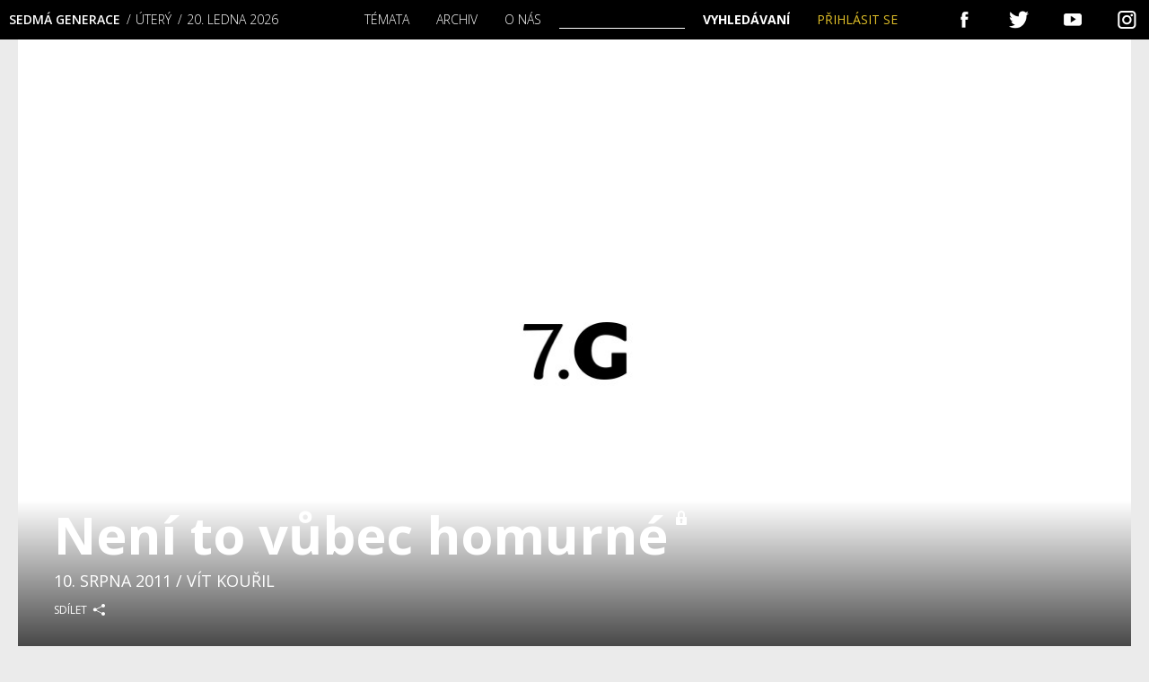

--- FILE ---
content_type: text/html; charset=UTF-8
request_url: https://sedmagenerace.cz/neni-to-vubec-homurne/
body_size: 22550
content:
 
<!DOCTYPE html>
<html>
<head>
<title>Není to vůbec homurné | Sedmá generace</title>
    <meta charset="utf-8">
    <meta name="viewport" content="width=device-width">
    <link rel="stylesheet" href="//fonts.googleapis.com/css?family=Open+Sans:300,400,600&amp;subset=latin-ext">
	<link rel="preconnect" href="https://fonts.gstatic.com" crossorigin /><script id="cookieyes" type="text/javascript" src="https://cdn-cookieyes.com/client_data/b4a3cc7acd236dbb4098f157/script.js"></script>
<!-- Google Tag Manager for WordPress by gtm4wp.com -->
<script data-cfasync="false" data-pagespeed-no-defer>
	var gtm4wp_datalayer_name = "dataLayer";
	var dataLayer = dataLayer || [];
	const gtm4wp_use_sku_instead = 0;
	const gtm4wp_currency = 'CZK';
	const gtm4wp_product_per_impression = 10;
	const gtm4wp_clear_ecommerce = false;
	const gtm4wp_datalayer_max_timeout = 2000;

	const gtm4wp_scrollerscript_debugmode         = false;
	const gtm4wp_scrollerscript_callbacktime      = 100;
	const gtm4wp_scrollerscript_readerlocation    = 150;
	const gtm4wp_scrollerscript_contentelementid  = "content";
	const gtm4wp_scrollerscript_scannertime       = 60;
</script>
<!-- End Google Tag Manager for WordPress by gtm4wp.com -->
<meta property="og:title" content="Není to vůbec homurné | Sedmá generaceSedmá generace">
<meta property="og:description" content="Aprílové počasí bylo proti tomu červencovému stálé. Desetitisíce obětí si podle OSN zatím vyžádal hladomor, který na jihu Somálska vypukl kvůli nejhoršímu suchu za posledních 60 let. V Sýrii pokračovala brutální perzekuce opozice, v Libyi se válka proti Kaddáfímu zasekla. „V současnosti nemá žádná z firem, které zmiňujeme v naší studii, celkový přehled o tom,&hellip;">
<!--<meta name="author" content="Martin Matějů, martin@mateju.cz, www.martin.mateju.cz">-->
<script type="text/javascript">var ajaxurl = "https://sedmagenerace.cz/wp-admin/admin-ajax.php";</script>

<!-- Optimalizace pro vyhledávače podle Rank Math - https://rankmath.com/ -->
<meta name="description" content="Aprílové počasí bylo proti tomu červencovému stálé. Desetitisíce obětí si podle OSN zatím vyžádal hladomor, který na jihu Somálska vypukl kvůli nejhoršímu"/>
<meta name="robots" content="follow, index, max-snippet:-1, max-video-preview:-1, max-image-preview:large"/>
<link rel="canonical" href="https://sedmagenerace.cz/neni-to-vubec-homurne/" />
<meta property="og:locale" content="cs_CZ" />
<meta property="og:type" content="article" />
<meta property="og:title" content="Není to vůbec homurné | Sedmá generace" />
<meta property="og:description" content="Aprílové počasí bylo proti tomu červencovému stálé. Desetitisíce obětí si podle OSN zatím vyžádal hladomor, který na jihu Somálska vypukl kvůli nejhoršímu" />
<meta property="og:url" content="https://sedmagenerace.cz/neni-to-vubec-homurne/" />
<meta property="og:site_name" content="Sedmá generace" />
<meta property="article:publisher" content="https://www.facebook.com/7generace" />
<meta property="article:author" content="https://www.facebook.com/7generace" />
<meta property="article:tag" content="Společenský kompost" />
<meta property="article:section" content="Drobnohled / Společenský kompost" />
<meta property="og:updated_time" content="2018-04-23T12:41:55+02:00" />
<meta property="article:published_time" content="2011-08-10T00:00:00+02:00" />
<meta property="article:modified_time" content="2018-04-23T12:41:55+02:00" />
<meta name="twitter:card" content="summary_large_image" />
<meta name="twitter:title" content="Není to vůbec homurné | Sedmá generace" />
<meta name="twitter:description" content="Aprílové počasí bylo proti tomu červencovému stálé. Desetitisíce obětí si podle OSN zatím vyžádal hladomor, který na jihu Somálska vypukl kvůli nejhoršímu" />
<meta name="twitter:site" content="@7Generace" />
<meta name="twitter:creator" content="@7Generace" />
<meta name="twitter:label1" content="Napsal/a" />
<meta name="twitter:data1" content="Vít Kouřil" />
<meta name="twitter:label2" content="Doba čtení" />
<meta name="twitter:data2" content="2 minuty" />
<script type="application/ld+json" class="rank-math-schema">{"@context":"https://schema.org","@graph":[{"@type":"Organization","@id":"https://sedmagenerace.cz/#organization","name":"Sedm\u00e1 generace","sameAs":["https://www.facebook.com/7generace","https://twitter.com/7Generace"],"logo":{"@type":"ImageObject","@id":"https://sedmagenerace.cz/#logo","url":"https://sedmagenerace.cz/wp-content/uploads/2023/06/7G_logo_black_big.jpg","contentUrl":"https://sedmagenerace.cz/wp-content/uploads/2023/06/7G_logo_black_big.jpg","caption":"Sedm\u00e1 generace","inLanguage":"cs","width":"1000","height":"1000"}},{"@type":"WebSite","@id":"https://sedmagenerace.cz/#website","url":"https://sedmagenerace.cz","name":"Sedm\u00e1 generace","publisher":{"@id":"https://sedmagenerace.cz/#organization"},"inLanguage":"cs"},{"@type":"BreadcrumbList","@id":"https://sedmagenerace.cz/neni-to-vubec-homurne/#breadcrumb","itemListElement":[{"@type":"ListItem","position":"1","item":{"@id":"https://sedmagenerace.cz","name":"Home"}},{"@type":"ListItem","position":"2","item":{"@id":"https://sedmagenerace.cz/category/drobnohled-spolecensky-kompost/","name":"Drobnohled / Spole\u010densk\u00fd kompost"}},{"@type":"ListItem","position":"3","item":{"@id":"https://sedmagenerace.cz/neni-to-vubec-homurne/","name":"Nen\u00ed to v\u016fbec homurn\u00e9"}}]},{"@type":"WebPage","@id":"https://sedmagenerace.cz/neni-to-vubec-homurne/#webpage","url":"https://sedmagenerace.cz/neni-to-vubec-homurne/","name":"Nen\u00ed to v\u016fbec homurn\u00e9 | Sedm\u00e1 generace","datePublished":"2011-08-10T00:00:00+02:00","dateModified":"2018-04-23T12:41:55+02:00","isPartOf":{"@id":"https://sedmagenerace.cz/#website"},"inLanguage":"cs","breadcrumb":{"@id":"https://sedmagenerace.cz/neni-to-vubec-homurne/#breadcrumb"}},{"@type":"Person","@id":"https://sedmagenerace.cz/author/kouril_vit/","name":"V\u00edt Kou\u0159il","url":"https://sedmagenerace.cz/author/kouril_vit/","image":{"@type":"ImageObject","@id":"https://secure.gravatar.com/avatar/ed7d6611174703f217416a8d3ab8416d95786509b71710afb4615cee24393cf0?s=96&amp;d=mm&amp;r=g","url":"https://secure.gravatar.com/avatar/ed7d6611174703f217416a8d3ab8416d95786509b71710afb4615cee24393cf0?s=96&amp;d=mm&amp;r=g","caption":"V\u00edt Kou\u0159il","inLanguage":"cs"},"worksFor":{"@id":"https://sedmagenerace.cz/#organization"}},{"@type":"Article","headline":"Nen\u00ed to v\u016fbec homurn\u00e9 | Sedm\u00e1 generace","datePublished":"2011-08-10T00:00:00+02:00","dateModified":"2018-04-23T12:41:55+02:00","articleSection":"Drobnohled / Spole\u010densk\u00fd kompost, Neza\u0159azen\u00e9","author":{"@id":"https://sedmagenerace.cz/author/kouril_vit/","name":"V\u00edt Kou\u0159il"},"publisher":{"@id":"https://sedmagenerace.cz/#organization"},"description":"Apr\u00edlov\u00e9 po\u010das\u00ed bylo proti tomu \u010dervencov\u00e9mu st\u00e1l\u00e9. Desetitis\u00edce ob\u011bt\u00ed si podle OSN zat\u00edm vy\u017e\u00e1dal hladomor, kter\u00fd na jihu Som\u00e1lska vypukl kv\u016fli nejhor\u0161\u00edmu","name":"Nen\u00ed to v\u016fbec homurn\u00e9 | Sedm\u00e1 generace","@id":"https://sedmagenerace.cz/neni-to-vubec-homurne/#richSnippet","isPartOf":{"@id":"https://sedmagenerace.cz/neni-to-vubec-homurne/#webpage"},"inLanguage":"cs","mainEntityOfPage":{"@id":"https://sedmagenerace.cz/neni-to-vubec-homurne/#webpage"}}]}</script>
<!-- /Rank Math WordPress SEO plugin -->

<link rel='dns-prefetch' href='//www.googletagmanager.com' />
<link rel="alternate" type="application/rss+xml" title="Sedmá generace &raquo; RSS komentářů pro Není to vůbec homurné" href="https://sedmagenerace.cz/neni-to-vubec-homurne/feed/" />
<link rel="alternate" title="oEmbed (JSON)" type="application/json+oembed" href="https://sedmagenerace.cz/wp-json/oembed/1.0/embed?url=https%3A%2F%2Fsedmagenerace.cz%2Fneni-to-vubec-homurne%2F" />
<link rel="alternate" title="oEmbed (XML)" type="text/xml+oembed" href="https://sedmagenerace.cz/wp-json/oembed/1.0/embed?url=https%3A%2F%2Fsedmagenerace.cz%2Fneni-to-vubec-homurne%2F&#038;format=xml" />
<link rel='stylesheet' id='dashicons-css' href='https://sedmagenerace.cz/wp-includes/css/dashicons.min.css?ver=6.9' type='text/css' media='all' />
<link rel='stylesheet' id='thickbox-css' href='https://sedmagenerace.cz/wp-includes/js/thickbox/thickbox.css?ver=6.9' type='text/css' media='all' />
<style id='wp-emoji-styles-inline-css' type='text/css'>

	img.wp-smiley, img.emoji {
		display: inline !important;
		border: none !important;
		box-shadow: none !important;
		height: 1em !important;
		width: 1em !important;
		margin: 0 0.07em !important;
		vertical-align: -0.1em !important;
		background: none !important;
		padding: 0 !important;
	}
/*# sourceURL=wp-emoji-styles-inline-css */
</style>
<link rel='stylesheet' id='wp-block-library-css' href='https://sedmagenerace.cz/wp-includes/css/dist/block-library/style.min.css?ver=6.9' type='text/css' media='all' />
<link rel='stylesheet' id='wc-blocks-style-css' href='https://sedmagenerace.cz/wp-content/plugins/woocommerce/assets/client/blocks/wc-blocks.css?ver=wc-10.4.3' type='text/css' media='all' />
<style id='global-styles-inline-css' type='text/css'>
:root{--wp--preset--aspect-ratio--square: 1;--wp--preset--aspect-ratio--4-3: 4/3;--wp--preset--aspect-ratio--3-4: 3/4;--wp--preset--aspect-ratio--3-2: 3/2;--wp--preset--aspect-ratio--2-3: 2/3;--wp--preset--aspect-ratio--16-9: 16/9;--wp--preset--aspect-ratio--9-16: 9/16;--wp--preset--color--black: #000000;--wp--preset--color--cyan-bluish-gray: #abb8c3;--wp--preset--color--white: #ffffff;--wp--preset--color--pale-pink: #f78da7;--wp--preset--color--vivid-red: #cf2e2e;--wp--preset--color--luminous-vivid-orange: #ff6900;--wp--preset--color--luminous-vivid-amber: #fcb900;--wp--preset--color--light-green-cyan: #7bdcb5;--wp--preset--color--vivid-green-cyan: #00d084;--wp--preset--color--pale-cyan-blue: #8ed1fc;--wp--preset--color--vivid-cyan-blue: #0693e3;--wp--preset--color--vivid-purple: #9b51e0;--wp--preset--gradient--vivid-cyan-blue-to-vivid-purple: linear-gradient(135deg,rgb(6,147,227) 0%,rgb(155,81,224) 100%);--wp--preset--gradient--light-green-cyan-to-vivid-green-cyan: linear-gradient(135deg,rgb(122,220,180) 0%,rgb(0,208,130) 100%);--wp--preset--gradient--luminous-vivid-amber-to-luminous-vivid-orange: linear-gradient(135deg,rgb(252,185,0) 0%,rgb(255,105,0) 100%);--wp--preset--gradient--luminous-vivid-orange-to-vivid-red: linear-gradient(135deg,rgb(255,105,0) 0%,rgb(207,46,46) 100%);--wp--preset--gradient--very-light-gray-to-cyan-bluish-gray: linear-gradient(135deg,rgb(238,238,238) 0%,rgb(169,184,195) 100%);--wp--preset--gradient--cool-to-warm-spectrum: linear-gradient(135deg,rgb(74,234,220) 0%,rgb(151,120,209) 20%,rgb(207,42,186) 40%,rgb(238,44,130) 60%,rgb(251,105,98) 80%,rgb(254,248,76) 100%);--wp--preset--gradient--blush-light-purple: linear-gradient(135deg,rgb(255,206,236) 0%,rgb(152,150,240) 100%);--wp--preset--gradient--blush-bordeaux: linear-gradient(135deg,rgb(254,205,165) 0%,rgb(254,45,45) 50%,rgb(107,0,62) 100%);--wp--preset--gradient--luminous-dusk: linear-gradient(135deg,rgb(255,203,112) 0%,rgb(199,81,192) 50%,rgb(65,88,208) 100%);--wp--preset--gradient--pale-ocean: linear-gradient(135deg,rgb(255,245,203) 0%,rgb(182,227,212) 50%,rgb(51,167,181) 100%);--wp--preset--gradient--electric-grass: linear-gradient(135deg,rgb(202,248,128) 0%,rgb(113,206,126) 100%);--wp--preset--gradient--midnight: linear-gradient(135deg,rgb(2,3,129) 0%,rgb(40,116,252) 100%);--wp--preset--font-size--small: 13px;--wp--preset--font-size--medium: 20px;--wp--preset--font-size--large: 36px;--wp--preset--font-size--x-large: 42px;--wp--preset--spacing--20: 0.44rem;--wp--preset--spacing--30: 0.67rem;--wp--preset--spacing--40: 1rem;--wp--preset--spacing--50: 1.5rem;--wp--preset--spacing--60: 2.25rem;--wp--preset--spacing--70: 3.38rem;--wp--preset--spacing--80: 5.06rem;--wp--preset--shadow--natural: 6px 6px 9px rgba(0, 0, 0, 0.2);--wp--preset--shadow--deep: 12px 12px 50px rgba(0, 0, 0, 0.4);--wp--preset--shadow--sharp: 6px 6px 0px rgba(0, 0, 0, 0.2);--wp--preset--shadow--outlined: 6px 6px 0px -3px rgb(255, 255, 255), 6px 6px rgb(0, 0, 0);--wp--preset--shadow--crisp: 6px 6px 0px rgb(0, 0, 0);}:where(.is-layout-flex){gap: 0.5em;}:where(.is-layout-grid){gap: 0.5em;}body .is-layout-flex{display: flex;}.is-layout-flex{flex-wrap: wrap;align-items: center;}.is-layout-flex > :is(*, div){margin: 0;}body .is-layout-grid{display: grid;}.is-layout-grid > :is(*, div){margin: 0;}:where(.wp-block-columns.is-layout-flex){gap: 2em;}:where(.wp-block-columns.is-layout-grid){gap: 2em;}:where(.wp-block-post-template.is-layout-flex){gap: 1.25em;}:where(.wp-block-post-template.is-layout-grid){gap: 1.25em;}.has-black-color{color: var(--wp--preset--color--black) !important;}.has-cyan-bluish-gray-color{color: var(--wp--preset--color--cyan-bluish-gray) !important;}.has-white-color{color: var(--wp--preset--color--white) !important;}.has-pale-pink-color{color: var(--wp--preset--color--pale-pink) !important;}.has-vivid-red-color{color: var(--wp--preset--color--vivid-red) !important;}.has-luminous-vivid-orange-color{color: var(--wp--preset--color--luminous-vivid-orange) !important;}.has-luminous-vivid-amber-color{color: var(--wp--preset--color--luminous-vivid-amber) !important;}.has-light-green-cyan-color{color: var(--wp--preset--color--light-green-cyan) !important;}.has-vivid-green-cyan-color{color: var(--wp--preset--color--vivid-green-cyan) !important;}.has-pale-cyan-blue-color{color: var(--wp--preset--color--pale-cyan-blue) !important;}.has-vivid-cyan-blue-color{color: var(--wp--preset--color--vivid-cyan-blue) !important;}.has-vivid-purple-color{color: var(--wp--preset--color--vivid-purple) !important;}.has-black-background-color{background-color: var(--wp--preset--color--black) !important;}.has-cyan-bluish-gray-background-color{background-color: var(--wp--preset--color--cyan-bluish-gray) !important;}.has-white-background-color{background-color: var(--wp--preset--color--white) !important;}.has-pale-pink-background-color{background-color: var(--wp--preset--color--pale-pink) !important;}.has-vivid-red-background-color{background-color: var(--wp--preset--color--vivid-red) !important;}.has-luminous-vivid-orange-background-color{background-color: var(--wp--preset--color--luminous-vivid-orange) !important;}.has-luminous-vivid-amber-background-color{background-color: var(--wp--preset--color--luminous-vivid-amber) !important;}.has-light-green-cyan-background-color{background-color: var(--wp--preset--color--light-green-cyan) !important;}.has-vivid-green-cyan-background-color{background-color: var(--wp--preset--color--vivid-green-cyan) !important;}.has-pale-cyan-blue-background-color{background-color: var(--wp--preset--color--pale-cyan-blue) !important;}.has-vivid-cyan-blue-background-color{background-color: var(--wp--preset--color--vivid-cyan-blue) !important;}.has-vivid-purple-background-color{background-color: var(--wp--preset--color--vivid-purple) !important;}.has-black-border-color{border-color: var(--wp--preset--color--black) !important;}.has-cyan-bluish-gray-border-color{border-color: var(--wp--preset--color--cyan-bluish-gray) !important;}.has-white-border-color{border-color: var(--wp--preset--color--white) !important;}.has-pale-pink-border-color{border-color: var(--wp--preset--color--pale-pink) !important;}.has-vivid-red-border-color{border-color: var(--wp--preset--color--vivid-red) !important;}.has-luminous-vivid-orange-border-color{border-color: var(--wp--preset--color--luminous-vivid-orange) !important;}.has-luminous-vivid-amber-border-color{border-color: var(--wp--preset--color--luminous-vivid-amber) !important;}.has-light-green-cyan-border-color{border-color: var(--wp--preset--color--light-green-cyan) !important;}.has-vivid-green-cyan-border-color{border-color: var(--wp--preset--color--vivid-green-cyan) !important;}.has-pale-cyan-blue-border-color{border-color: var(--wp--preset--color--pale-cyan-blue) !important;}.has-vivid-cyan-blue-border-color{border-color: var(--wp--preset--color--vivid-cyan-blue) !important;}.has-vivid-purple-border-color{border-color: var(--wp--preset--color--vivid-purple) !important;}.has-vivid-cyan-blue-to-vivid-purple-gradient-background{background: var(--wp--preset--gradient--vivid-cyan-blue-to-vivid-purple) !important;}.has-light-green-cyan-to-vivid-green-cyan-gradient-background{background: var(--wp--preset--gradient--light-green-cyan-to-vivid-green-cyan) !important;}.has-luminous-vivid-amber-to-luminous-vivid-orange-gradient-background{background: var(--wp--preset--gradient--luminous-vivid-amber-to-luminous-vivid-orange) !important;}.has-luminous-vivid-orange-to-vivid-red-gradient-background{background: var(--wp--preset--gradient--luminous-vivid-orange-to-vivid-red) !important;}.has-very-light-gray-to-cyan-bluish-gray-gradient-background{background: var(--wp--preset--gradient--very-light-gray-to-cyan-bluish-gray) !important;}.has-cool-to-warm-spectrum-gradient-background{background: var(--wp--preset--gradient--cool-to-warm-spectrum) !important;}.has-blush-light-purple-gradient-background{background: var(--wp--preset--gradient--blush-light-purple) !important;}.has-blush-bordeaux-gradient-background{background: var(--wp--preset--gradient--blush-bordeaux) !important;}.has-luminous-dusk-gradient-background{background: var(--wp--preset--gradient--luminous-dusk) !important;}.has-pale-ocean-gradient-background{background: var(--wp--preset--gradient--pale-ocean) !important;}.has-electric-grass-gradient-background{background: var(--wp--preset--gradient--electric-grass) !important;}.has-midnight-gradient-background{background: var(--wp--preset--gradient--midnight) !important;}.has-small-font-size{font-size: var(--wp--preset--font-size--small) !important;}.has-medium-font-size{font-size: var(--wp--preset--font-size--medium) !important;}.has-large-font-size{font-size: var(--wp--preset--font-size--large) !important;}.has-x-large-font-size{font-size: var(--wp--preset--font-size--x-large) !important;}
/*# sourceURL=global-styles-inline-css */
</style>

<style id='classic-theme-styles-inline-css' type='text/css'>
/*! This file is auto-generated */
.wp-block-button__link{color:#fff;background-color:#32373c;border-radius:9999px;box-shadow:none;text-decoration:none;padding:calc(.667em + 2px) calc(1.333em + 2px);font-size:1.125em}.wp-block-file__button{background:#32373c;color:#fff;text-decoration:none}
/*# sourceURL=/wp-includes/css/classic-themes.min.css */
</style>
<link rel='stylesheet' id='wp-components-css' href='https://sedmagenerace.cz/wp-includes/css/dist/components/style.min.css?ver=6.9' type='text/css' media='all' />
<link rel='stylesheet' id='wp-preferences-css' href='https://sedmagenerace.cz/wp-includes/css/dist/preferences/style.min.css?ver=6.9' type='text/css' media='all' />
<link rel='stylesheet' id='wp-block-editor-css' href='https://sedmagenerace.cz/wp-includes/css/dist/block-editor/style.min.css?ver=6.9' type='text/css' media='all' />
<link rel='stylesheet' id='popup-maker-block-library-style-css' href='https://sedmagenerace.cz/wp-content/plugins/popup-maker/dist/packages/block-library-style.css?ver=dbea705cfafe089d65f1' type='text/css' media='all' />
<link rel='stylesheet' id='gn-frontend-gnfollow-style-css' href='https://sedmagenerace.cz/wp-content/plugins/gn-publisher/assets/css/gn-frontend-gnfollow.min.css?ver=1.5.26' type='text/css' media='all' />
<link rel='stylesheet' id='woo-donations-front-style-css' href='https://sedmagenerace.cz/wp-content/plugins/woo-donations/assets/css/wdgk-front-style.css?ver=4.4.3' type='text/css' media='all' />
<link rel='stylesheet' id='woocommerce-layout-css' href='https://sedmagenerace.cz/wp-content/plugins/woocommerce/assets/css/woocommerce-layout.css?ver=10.4.3' type='text/css' media='all' />
<link rel='stylesheet' id='woocommerce-smallscreen-css' href='https://sedmagenerace.cz/wp-content/plugins/woocommerce/assets/css/woocommerce-smallscreen.css?ver=10.4.3' type='text/css' media='only screen and (max-width: 768px)' />
<link rel='stylesheet' id='woocommerce-general-css' href='https://sedmagenerace.cz/wp-content/plugins/woocommerce/assets/css/woocommerce.css?ver=10.4.3' type='text/css' media='all' />
<style id='woocommerce-inline-inline-css' type='text/css'>
.woocommerce form .form-row .required { visibility: visible; }
/*# sourceURL=woocommerce-inline-inline-css */
</style>
<link rel='stylesheet' id='mm-style-css' href='https://sedmagenerace.cz/wp-content/themes/sedmagenerace/css/style.css?ver=1589186045' type='text/css' media='all' />
<link rel='stylesheet' id='divi-builder-style-css' href='https://sedmagenerace.cz/wp-content/plugins/divi-builder/css/style-static.min.css?ver=4.27.5' type='text/css' media='all' />
<script type="text/javascript" src="https://sedmagenerace.cz/wp-includes/js/jquery/jquery.min.js?ver=3.7.1" id="jquery-core-js"></script>
<script type="text/javascript" src="https://sedmagenerace.cz/wp-includes/js/jquery/jquery-migrate.min.js?ver=3.4.1" id="jquery-migrate-js"></script>
<script type="text/javascript" src="https://sedmagenerace.cz/wp-content/plugins/woocommerce/assets/js/jquery-blockui/jquery.blockUI.min.js?ver=2.7.0-wc.10.4.3" id="wc-jquery-blockui-js" defer="defer" data-wp-strategy="defer"></script>
<script type="text/javascript" id="wc-add-to-cart-js-extra">
/* <![CDATA[ */
var wc_add_to_cart_params = {"ajax_url":"/wp-admin/admin-ajax.php","wc_ajax_url":"/?wc-ajax=%%endpoint%%","i18n_view_cart":"Zobrazit ko\u0161\u00edk","cart_url":"https://sedmagenerace.cz/kosik/","is_cart":"","cart_redirect_after_add":"no"};
//# sourceURL=wc-add-to-cart-js-extra
/* ]]> */
</script>
<script type="text/javascript" src="https://sedmagenerace.cz/wp-content/plugins/woocommerce/assets/js/frontend/add-to-cart.min.js?ver=10.4.3" id="wc-add-to-cart-js" defer="defer" data-wp-strategy="defer"></script>
<script type="text/javascript" src="https://sedmagenerace.cz/wp-content/plugins/woocommerce/assets/js/js-cookie/js.cookie.min.js?ver=2.1.4-wc.10.4.3" id="wc-js-cookie-js" defer="defer" data-wp-strategy="defer"></script>
<script type="text/javascript" id="woocommerce-js-extra">
/* <![CDATA[ */
var woocommerce_params = {"ajax_url":"/wp-admin/admin-ajax.php","wc_ajax_url":"/?wc-ajax=%%endpoint%%","i18n_password_show":"Zobrazit heslo","i18n_password_hide":"Skr\u00fdt heslo"};
//# sourceURL=woocommerce-js-extra
/* ]]> */
</script>
<script type="text/javascript" src="https://sedmagenerace.cz/wp-content/plugins/woocommerce/assets/js/frontend/woocommerce.min.js?ver=10.4.3" id="woocommerce-js" defer="defer" data-wp-strategy="defer"></script>
<script type="text/javascript" src="https://sedmagenerace.cz/wp-content/plugins/duracelltomi-google-tag-manager/dist/js/analytics-talk-content-tracking.js?ver=1.22.3" id="gtm4wp-scroll-tracking-js"></script>
<script type="text/javascript" id="kk-script-js-extra">
/* <![CDATA[ */
var fetchCartItems = {"ajax_url":"https://sedmagenerace.cz/wp-admin/admin-ajax.php","action":"kk_wc_fetchcartitems","nonce":"a3e40cea48","currency":"CZK"};
//# sourceURL=kk-script-js-extra
/* ]]> */
</script>
<script type="text/javascript" src="https://sedmagenerace.cz/wp-content/plugins/kliken-marketing-for-google/assets/kk-script.js?ver=6.9" id="kk-script-js"></script>
<script type="text/javascript" src="https://sedmagenerace.cz/wp-content/themes/sedmagenerace/js/script.full.js?ver=1589186050" id="mm-script-js"></script>

<!-- Google tag (gtag.js) snippet added by Site Kit -->
<!-- Google Analytics snippet added by Site Kit -->
<script type="text/javascript" src="https://www.googletagmanager.com/gtag/js?id=GT-MBH3BSP" id="google_gtagjs-js" async></script>
<script type="text/javascript" id="google_gtagjs-js-after">
/* <![CDATA[ */
window.dataLayer = window.dataLayer || [];function gtag(){dataLayer.push(arguments);}
gtag("set","linker",{"domains":["sedmagenerace.cz"]});
gtag("js", new Date());
gtag("set", "developer_id.dZTNiMT", true);
gtag("config", "GT-MBH3BSP");
//# sourceURL=google_gtagjs-js-after
/* ]]> */
</script>
<script type="text/javascript" id="wc-cart-fragments-js-extra">
/* <![CDATA[ */
var wc_cart_fragments_params = {"ajax_url":"/wp-admin/admin-ajax.php","wc_ajax_url":"/?wc-ajax=%%endpoint%%","cart_hash_key":"wc_cart_hash_b830e3438ec4977290faebdbdffe60d4","fragment_name":"wc_fragments_b830e3438ec4977290faebdbdffe60d4","request_timeout":"5000"};
//# sourceURL=wc-cart-fragments-js-extra
/* ]]> */
</script>
<script type="text/javascript" src="https://sedmagenerace.cz/wp-content/plugins/woocommerce/assets/js/frontend/cart-fragments.min.js?ver=10.4.3" id="wc-cart-fragments-js" defer="defer" data-wp-strategy="defer"></script>
<link rel="https://api.w.org/" href="https://sedmagenerace.cz/wp-json/" /><link rel="alternate" title="JSON" type="application/json" href="https://sedmagenerace.cz/wp-json/wp/v2/posts/655" /><link rel="EditURI" type="application/rsd+xml" title="RSD" href="https://sedmagenerace.cz/xmlrpc.php?rsd" />
<link rel='shortlink' href='https://sedmagenerace.cz/?p=655' />
<meta name="generator" content="Site Kit by Google 1.168.0" />
<link rel="alternate" type="application/rss+xml" title="Podcast RSS feed" href="https://sedmagenerace.cz/feed/podcast" />

            <style>
                .wdgk_donation_content a.button.wdgk_add_donation { background-color: #289dcc !important; } .wdgk_donation_content a.button.wdgk_add_donation { color: #FFFFFF !important; }            </style>

<!-- Google Tag Manager for WordPress by gtm4wp.com -->
<!-- GTM Container placement set to automatic -->
<script data-cfasync="false" data-pagespeed-no-defer type="text/javascript">
	var dataLayer_content = {"siteID":0,"siteName":"","visitorLoginState":"logged-out","visitorType":"visitor-logged-out","visitorEmail":"","visitorEmailHash":"","visitorRegistrationDate":"","visitorUsername":"","visitorIP":"18.117.178.116","pageTitle":"Není to vůbec homurné | Sedmá generace","pagePostType":"post","pagePostType2":"single-post","pageCategory":["drobnohled-spolecensky-kompost"],"pageAttributes":["spolecensky-kompost"],"pagePostAuthorID":3,"pagePostAuthor":"Vít Kouřil","pagePostDate":"10.8.2011","pagePostDateYear":2011,"pagePostDateMonth":8,"pagePostDateDay":10,"pagePostDateDayName":"Středa","pagePostDateHour":0,"pagePostDateMinute":0,"pagePostDateIso":"2011-08-10T00:00:00+02:00","pagePostDateUnix":1312934400,"pagePostTerms":{"category":["Drobnohled \/ Společenský kompost"],"post_tag":["Společenský kompost"],"post_topic":["Společnost"],"post_section":["Do čísla"],"post_magazine":["04\/2011"],"meta":{"podtitulek":"","anotace":"","autor_fotografie":"","puvodni_autor":"Vít Kouřil"}},"postCountOnPage":1,"postCountTotal":1,"postID":655,"postFormat":"standard","customerTotalOrders":0,"customerTotalOrderValue":0,"customerFirstName":"","customerLastName":"","customerBillingFirstName":"","customerBillingLastName":"","customerBillingCompany":"","customerBillingAddress1":"","customerBillingAddress2":"","customerBillingCity":"","customerBillingState":"","customerBillingPostcode":"","customerBillingCountry":"","customerBillingEmail":"","customerBillingEmailHash":"","customerBillingPhone":"","customerShippingFirstName":"","customerShippingLastName":"","customerShippingCompany":"","customerShippingAddress1":"","customerShippingAddress2":"","customerShippingCity":"","customerShippingState":"","customerShippingPostcode":"","customerShippingCountry":"","cartContent":{"totals":{"applied_coupons":[],"discount_total":0,"subtotal":0,"total":0},"items":[]}};
	dataLayer.push( dataLayer_content );
</script>
<script data-cfasync="false" data-pagespeed-no-defer type="text/javascript">
(function(w,d,s,l,i){w[l]=w[l]||[];w[l].push({'gtm.start':
new Date().getTime(),event:'gtm.js'});var f=d.getElementsByTagName(s)[0],
j=d.createElement(s),dl=l!='dataLayer'?'&l='+l:'';j.async=true;j.src=
'//www.googletagmanager.com/gtm.js?id='+i+dl;f.parentNode.insertBefore(j,f);
})(window,document,'script','dataLayer','GTM-5BJMLS5');
</script>
<!-- End Google Tag Manager for WordPress by gtm4wp.com --><!-- Analytics by WP Statistics - https://wp-statistics.com -->
	<noscript><style>.woocommerce-product-gallery{ opacity: 1 !important; }</style></noscript>
	<link rel="icon" href="https://sedmagenerace.cz/wp-content/uploads/2018/04/cropped-fav-32x32.jpg" sizes="32x32" />
<link rel="icon" href="https://sedmagenerace.cz/wp-content/uploads/2018/04/cropped-fav-192x192.jpg" sizes="192x192" />
<link rel="apple-touch-icon" href="https://sedmagenerace.cz/wp-content/uploads/2018/04/cropped-fav-180x180.jpg" />
<meta name="msapplication-TileImage" content="https://sedmagenerace.cz/wp-content/uploads/2018/04/cropped-fav-270x270.jpg" />
		<style type="text/css" id="wp-custom-css">
			@media(max-width: 300px){.content{
	padding: 7px;
}
}
.cell .download{
	  float: left;
    width: 25%;
    text-align: right;
}
.cell-archive-head{
	  display: inline-block;
    width: 100%;
}
.cell-h1-download{
	    width: 75%;
    float: left;
}
.first-page{
	    position: relative;
    left: -11px;
}
.last-page{
	    position: relative;
    right: -11px;
}
.pages ul{
	text-align: center;
	padding: 6px 20px;
}
@media screen and (max-width: 759px){
.pages ul {
    display: table !important;
    padding: 0;
    width: 100%;
    text-align: center;
}
	.last-page{
		right: -13px;
	}
	.first-page{
		left: -13px;
	}
	}
.topbar .socials a[href*="instagram"]{
	background-image: url("../wp-content/themes/sedmagenerace/images/instagram.png");
}
.socials a[href*="instagram"]{
	background-image: url("../wp-content/themes/sedmagenerace/images/instagram_40.png");
}
.grid.col5 #text-2{
	width: 24%;
}
.white-box{
	background-color: white;
}
.custom-download{
	color: white;
	background-color: #e1c028;
	padding: 12px 20px;
	text-decoration: none;
}
.custom-download:hover{
	background-color: #b69d25;
	transition: .2s;
}

.audioteka .whitegrid .cell h2{
	margin-bottom: 20px;
}
@media screen and (min-width: 760px){
	.audioteka .whitegrid .cell{
		min-height: 440px;
	}
}
.sidebar .highlighted{
	background-color: #b69d25;
	font-size: 1.5rem;
}

.podcastbar{
	text-align:center;
	background-color: #c4ab38;
	color: white;
	padding: 8px 2px;
	line-height: 1.8em;
}

.icon-pdf:before{
	content: "";
}

	iframe.google-form{
		max-width: 100%;
		width: 100%;
	}
.ec-v-form-holder{
	width: auto !important;
}
.add_to_cart_button{
	background-color: #e1c028 !important;
	color: #fff !important;
	line-height: 1.2 !important;
	
}
.woocommerce-loop-product__title{
	min-height: 60px;
}

.added_to_cart{
	background-color: #b69d25;
	color: white;
	margin-top: 5px;
  padding: 0px 10px 10px 10px;
}

table.variations tr:nth-child(odd) td{
	background-color: #e1c028;
    color: #fff;
}
table.variations td{
	padding: 8px !important;
}

.footer .cli-plugin-button{
	color: white !important; background-color: transparent !important;
	padding: 0;
    margin-left: 0;
}
		</style>
		    <script src="https://unpkg.com/pdfjs-dist@2.0.489/build/pdf.js"></script>
    <link rel="stylesheet" href="https://www.sedmagenerace.cz/wp-content/themes/sedmagenerace/css/style.scss?1768906609">
    <link rel="stylesheet" href="https://cdnjs.cloudflare.com/ajax/libs/font-awesome/4.7.0/css/font-awesome.min.css">
</head>
<body class="wp-wp-singular wp-post-template-default wp-single wp-single-post wp-postid-655 wp-single-format-standard wp-wp-theme-sedmagenerace wp-theme-sedmagenerace wp-et_divi_builder wp-woocommerce-no-js et-pb-theme-sedmá generace et-db">
<!-- Global Site Tag (gtag.js) - Google Analytics -->
<script async src="https://www.googletagmanager.com/gtag/js?id=UA-4024336-1"></script>
<script>
  window.dataLayer = window.dataLayer || [];
  function gtag(){dataLayer.push(arguments);}
  gtag('js', new Date());
  gtag('config', 'UA-4024336-1');
</script>
<div class="topbar">
    <ul class="logobar">
        <li><a href="https://sedmagenerace.cz/">Sedmá generace</a></li>
        <li class="wday">Úterý</li>
        <li>20. ledna 2026</li>
    </ul>
    <div class="navbar">
        <div class="dropbar">
            <span class="droptitle">Témata</span>
            <div class="dropbox">
                <ul class="menu-drop">
		            <li id="menu-item-53" class="menu-item menu-item-type-taxonomy menu-item-object-post_topic menu-item-53"><a href="https://sedmagenerace.cz/temata/priroda/">Příroda</a></li>
<li id="menu-item-52" class="menu-item menu-item-type-taxonomy menu-item-object-post_topic menu-item-52"><a href="https://sedmagenerace.cz/temata/politika/">Politika</a></li>
<li id="menu-item-46" class="menu-item menu-item-type-taxonomy menu-item-object-post_topic menu-item-46"><a href="https://sedmagenerace.cz/temata/ekonomika/">Ekonomika</a></li>
<li id="menu-item-47" class="menu-item menu-item-type-taxonomy menu-item-object-post_topic menu-item-47"><a href="https://sedmagenerace.cz/temata/energie/">Energie</a></li>
<li id="menu-item-54" class="menu-item menu-item-type-taxonomy menu-item-object-post_topic current-post-ancestor current-menu-parent current-post-parent menu-item-54"><a href="https://sedmagenerace.cz/temata/spolecnost/">Společnost</a></li>
<li id="menu-item-49" class="menu-item menu-item-type-taxonomy menu-item-object-post_topic menu-item-49"><a href="https://sedmagenerace.cz/temata/klima/">Klima</a></li>
<li id="menu-item-51" class="menu-item menu-item-type-taxonomy menu-item-object-post_topic menu-item-51"><a href="https://sedmagenerace.cz/temata/media/">Média</a></li>
<li id="menu-item-50" class="menu-item menu-item-type-taxonomy menu-item-object-post_topic menu-item-50"><a href="https://sedmagenerace.cz/temata/kultura/">Kultura</a></li>
<li id="menu-item-45" class="menu-item menu-item-type-taxonomy menu-item-object-post_topic menu-item-45"><a href="https://sedmagenerace.cz/temata/eko-styl/">(Eko) Styl</a></li>
<li id="menu-item-48" class="menu-item menu-item-type-taxonomy menu-item-object-post_topic menu-item-48"><a href="https://sedmagenerace.cz/temata/hnuti/">Hnutí</a></li>
<li id="menu-item-55" class="menu-item menu-item-type-taxonomy menu-item-object-post_topic menu-item-55"><a href="https://sedmagenerace.cz/temata/z-pudy/">Z půdy</a></li>
<li id="menu-item-56" class="menu-item menu-item-type-taxonomy menu-item-object-post_topic menu-item-56"><a href="https://sedmagenerace.cz/temata/znecisteni/">Znečištění</a></li>
<li id="menu-item-9020" class="menu-item menu-item-type-taxonomy menu-item-object-post_topic menu-item-9020"><a href="https://sedmagenerace.cz/temata/vychova/">Výchova</a></li>
<li id="menu-item-9021" class="menu-item menu-item-type-taxonomy menu-item-object-post_topic menu-item-9021"><a href="https://sedmagenerace.cz/temata/zvirata/">Zvířata</a></li>
                    <li class="color-yellow"><a href="https://sedmagenerace.cz/stitky/">Štítky</a></li>
                </ul>
            </div>
        </div>
		<ul class="menu-top"><li id="menu-item-31" class="menu-item menu-item-type-post_type menu-item-object-page menu-item-31"><a href="https://sedmagenerace.cz/archiv/">Archiv</a></li>
<li id="menu-item-30" class="menu-item menu-item-type-post_type menu-item-object-page menu-item-30"><a href="https://sedmagenerace.cz/o-nas/">O nás</a></li>
</ul>        <form class="search" action="https://sedmagenerace.cz/" method="get">
            <input name="s" type="text" value="">
            <input type="submit" value="Vyhledávaní">
        </form>
        <div class="dropbar login">
            <span class="droptitle">Přihlásit se</span>
            <div class="dropbox">
									<form name="loginform" id="loginform" action="https://sedmagenerace.cz/wp-login.php" method="post"><p class="login-username">
				<label for="user_login">Login nebo email</label>
				<input type="text" name="log" id="user_login" autocomplete="username" class="input" value="" size="20" />
			</p><p class="login-password">
				<label for="user_pass">Heslo</label>
				<input type="password" name="pwd" id="user_pass" autocomplete="current-password" spellcheck="false" class="input" value="" size="20" />
			</p><p class="login-remember"><label><input name="rememberme" type="checkbox" id="rememberme" value="forever" /> Pamatovat si mě</label></p><p class="login-submit">
				<input type="submit" name="wp-submit" id="wp-submit" class="button button-primary" value="Přihlásit se" />
				<input type="hidden" name="redirect_to" value="https://sedmagenerace.cz/neni-to-vubec-homurne/" />
			</p></form>                    <ul class="menu-drop tcenter">
                        <li><a href="https://sedmagenerace.cz/muj-ucet/lost-password/">Obnovit heslo</a></li>
                    </ul>
				            </div>
        </div>
		<ul class="socials table"><li id="menu-item-42" class="menu-item menu-item-type-custom menu-item-object-custom menu-item-42"><a target="_blank" href="https://www.facebook.com/7generace">Facebook</a></li>
<li id="menu-item-43" class="menu-item menu-item-type-custom menu-item-object-custom menu-item-43"><a target="_blank" href="https://twitter.com/7Generace">Twitter</a></li>
<li id="menu-item-44" class="menu-item menu-item-type-custom menu-item-object-custom menu-item-44"><a target="_blank" href="https://www.youtube.com/channel/UC0QCMC46OKjEWSS3YHXX12g">YouTube</a></li>
<li id="menu-item-13389" class="menu-item menu-item-type-custom menu-item-object-custom menu-item-13389"><a target="_blank" href="https://www.instagram.com/sedmagenerace/">Instagram</a></li>
</ul>    </div>
</div>
	<meta name="twitter:card" content="summary_large_image">
	<meta name="twitter:image" content="">

    <div class="wrapper p2">
        <div class="bigpanel m2">
            <div class="thumbnail">
				<img src="https://sedmagenerace.cz/wp-content/themes/sedmagenerace/images/placeholders/large.jpg" >            </div>
            <div class="gradient">
                <h1>Není to vůbec homurné<span class="dashicons-before dashicons-lock ml1-4"></span>							</h1>
                <div class="m1-2"><div class="author">
	10. srpna 2011	 / 	<a href="https://sedmagenerace.cz/author/kouril_vit/" title="Příspěvky od Vít Kouřil" rel="author">Vít Kouřil</a></div></div>
				<div class="share">
	<a class="share-button" href="#">Sdílet</a>
	<div class="addthis-holder">
		<div class="addthis_inline_share_toolbox" data-url="https://sedmagenerace.cz/neni-to-vubec-homurne/" data-title="Není to vůbec homurné&lt;span class=&quot;dashicons-before dashicons-lock ml1-4&quot;&gt;&lt;/span&gt;"></div>
	</div>
</div>
                <div class="flags">
										                </div>
                <div class="photoauthor"></div>
            </div>
        </div>
        <div class="grid col2-1">
            <div class="cell">
																                <div class="content i100max m2">
					Celý text je přístupný za 34 korun nebo předplatitelům a předplatitelkám. S předplatným získáte přístup nejen k tomuto článku, ale i k tisícům dalších, publikovaných v 7.G od roku 1991. Roční e-předplatné stojí od 330 korun a zahrnuje i přístup k 7.G číslům ve formátech pdf, epub a mobi. Roční předplatné tištěné verze můžete získat od 510 Kč. Podrobnosti najdete na <a href="http://www.sedmagenerace.cz/obchod" target="_blank" rel="noopener" data-saferedirecturl="https://www.google.com/url?q=http://www.sedmagenerace.cz/obchod&amp;source=gmail&amp;ust=1744377069488000&amp;usg=AOvVaw0gojtlsxX708Q2KoWKtDbG">www.sedmagenerace.cz/obchod</a>. Pokud si 7.G předplácíte, přihlaste se vpravo nahoře nebo si kupte jen tento článek za 34 korun. Děkujeme za jakoukoli formu podpory.<br/><br/>
<H3>Jednorázový nákup článku</H3>
    
<form method="post" action="https://sedmagenerace.cz/neni-to-vubec-homurne/">
    <input type="hidden" name="action" value="uc"/>
    <input type="hidden" name="art" value="655"/>
    <input type="text" name="firstname" placeholder="Jméno" required />
    <input type="text" name="surname" placeholder="Příjmení" required/><br/><br/>
    <input type="email" name="email" placeholder="E-mail" required/><br/><br/>
    <input type="submit" name="Uložit" Value="Přejít na platbu">
</form>                </div>
                <div class="tags smaller m">
					<a href="https://sedmagenerace.cz/tag/spolecensky-kompost/" rel="tag">Společenský kompost</a>										                </div>
                <div class="addthis_inline_share_toolbox m2"></div>
													
<!-- You can start editing here. -->


			<!-- If comments are open, but there are no comments. -->

	
	<div id="respond" class="comment-respond">
		<h3 id="reply-title" class="comment-reply-title">Napsat komentář <small><a rel="nofollow" id="cancel-comment-reply-link" href="/neni-to-vubec-homurne/#respond" style="display:none;">Zrušit odpověď na komentář</a></small></h3><form action="https://sedmagenerace.cz/wp-comments-post.php" method="post" id="commentform" class="comment-form"><p class="comment-notes"><span id="email-notes">Vaše e-mailová adresa nebude zveřejněna.</span> <span class="required-field-message">Vyžadované informace jsou označeny <span class="required">*</span></span></p><p class="comment-form-comment"><label for="comment">Komentář <span class="required">*</span></label> <textarea id="comment" name="comment" cols="45" rows="8" maxlength="65525" required="required"></textarea></p><p class="comment-form-author"><label for="author">Jméno <span class="required">*</span></label> <input id="author" name="author" type="text" value="" size="30" maxlength="245" autocomplete="name" required="required" /></p>
<p class="comment-form-email"><label for="email">E-mail <span class="required">*</span></label> <input id="email" name="email" type="text" value="" size="30" maxlength="100" aria-describedby="email-notes" autocomplete="email" required="required" /></p>
<p class="comment-form-url"><label for="url">Webová stránka</label> <input id="url" name="url" type="text" value="" size="30" maxlength="200" autocomplete="url" /></p>
<p class="comment-form-cookies-consent"><input id="wp-comment-cookies-consent" name="wp-comment-cookies-consent" type="checkbox" value="yes" /> <label for="wp-comment-cookies-consent">Uložit do prohlížeče jméno, e-mail a webovou stránku pro budoucí komentáře.</label></p>
<p class="form-submit"><input name="submit" type="submit" id="submit" class="submit" value="Odeslat komentář" /> <input type='hidden' name='comment_post_ID' value='655' id='comment_post_ID' />
<input type='hidden' name='comment_parent' id='comment_parent' value='0' />
</p> <p class="comment-form-aios-antibot-keys"><input type="hidden" name="754a1hfm" value="s7rwxw3dh8bn" ><input type="hidden" name="p3gla66y" value="752c9nkusncc" ><input type="hidden" name="aios_antibot_keys_expiry" id="aios_antibot_keys_expiry" value="1769040000"></p><p style="display: none;"><input type="hidden" id="akismet_comment_nonce" name="akismet_comment_nonce" value="bf46532e5c" /></p><p style="display: none !important;" class="akismet-fields-container" data-prefix="ak_"><label>&#916;<textarea name="ak_hp_textarea" cols="45" rows="8" maxlength="100"></textarea></label><input type="hidden" id="ak_js_1" name="ak_js" value="119"/><script>document.getElementById( "ak_js_1" ).setAttribute( "value", ( new Date() ).getTime() );</script></p></form>	</div><!-- #respond -->
		                <div class="small last-child m2">
						<p><strong>Pravidla pro komentáře:</strong> Redakce Sedmé generace si vyhrazuje právo smazat příspěvek, který nemá nic společného s tématem, obsahuje vulgarismy, rasistické a xenofobní vyjadřování či jiné urážky ostatních, obsahuje spam a komerční reklamu nebo je jinak nevhodný. Porušení pravidel může mít pro uživatele za následek dočasné nebo trvalé znemožnění vkládání dalších komentářů.</p>
<p><strong>Upozornění:</strong> Publikovat články nebo jejich části, jakož i zveřejňovat fotografie a kresby z časopisu Sedmá generace nebo z jeho internetových stránek je možné pouze se souhlasem redakce.</p>
	                </div>
								            </div>
            <div class="cell">
				<div class="sidebar">
	        <div class="current-edition">
            <div class="news">
                <div class="tupper">Aktuální číslo</div>
                <h2><a href="https://sedmagenerace.cz/casopisy/62025/">6/2025</a></h2>
				Environmentální fámy<br />
COP30: svět nezachráněn<br />
Eko rybníkářství<br />
Tradiční ovoce<br />
Agrovoltaika<br />
Ekochovy<br />
Denisa Morongová<br />
Yvonna Gaillyová            </div>
            <h3><a href="https://sedmagenerace.cz/prodejni-mista/">Prodejní místa &gt;&gt;</a></h3>
            <div class="cover">
                <a href="https://sedmagenerace.cz/casopisy/62025/"><img width="220" height="310" src="https://sedmagenerace.cz/wp-content/uploads/2025/12/Obalka_6_2025-220x310.jpg" class="attachment-magazine size-magazine wp-post-image" alt="" decoding="async" fetchpriority="high" srcset="https://sedmagenerace.cz/wp-content/uploads/2025/12/Obalka_6_2025-220x310.jpg 220w, https://sedmagenerace.cz/wp-content/uploads/2025/12/Obalka_6_2025-1086x1536.jpg 1086w, https://sedmagenerace.cz/wp-content/uploads/2025/12/Obalka_6_2025-1080x1528.jpg 1080w, https://sedmagenerace.cz/wp-content/uploads/2025/12/Obalka_6_2025-600x849.jpg 600w, https://sedmagenerace.cz/wp-content/uploads/2025/12/Obalka_6_2025.jpg 1361w" sizes="(max-width: 220px) 100vw, 220px" /></a>
            </div>
        </div>
		    <h2><a href="https://sedmagenerace.cz/obchod/">Předplaťte si Sedmou Generaci &gt;&gt;</a></h2>
    <h2 class="highlighted"><a href="https://sedmagenerace.cz/produkt/financni-podpora/">Podpořte nás </a></h2>
		<h2 class="highlighted"><a href="/podcast">Audiotexty</a></h2>
    <script>
        (function (w,d,s,o,f,js,fjs) {
            w['ecm-widget']=o;w[o] = w[o] || function () { (w[o].q = w[o].q || []).push(arguments) };
            js = d.createElement(s), fjs = d.getElementsByTagName(s)[0];
            js.id = '1-43c2cd496486bcc27217c3e790fb4088'; js.dataset.a = '7g'; js.src = f; js.async = 1; fjs.parentNode.insertBefore(js, fjs);
        }(window, document, 'script', 'ecmwidget', 'https://d70shl7vidtft.cloudfront.net/widget.js'));
    </script>
            <div id="f-1-43c2cd496486bcc27217c3e790fb4088"></div>
    <!--<script src="//static-login.sendpulse.com/apps/fc3/build/loader.js" sp-form-id="3534f53d13cd0ef25410773da1ee2a36fd59cfdcf1e776b8d0dbfc4a95377605"></script>-->

	        <h2 class="highlighted">Výběr redakce:</h2>
		            <div class="article table">
                <div class="cell">
                    <a href="https://sedmagenerace.cz/skutecna-krasa-neni-tak-toxicka/">
						<img width="125" height="100" src="https://sedmagenerace.cz/wp-content/uploads/2025/10/0525_krasa-125x100.jpg" class="attachment-thumbnail size-thumbnail wp-post-image" alt="Skutečná krása" decoding="async" />                    </a>
                </div>
                <div class="cell">
                    <div class="date">27. října 2025</div>
                    <h3>
                        <a href="https://sedmagenerace.cz/skutecna-krasa-neni-tak-toxicka/">Skutečná krása není tak toxická</a>
                    </h3>
                    <p>Unilever zůstává jedním z největších producentů plastů na světě. </p>
                </div>
            </div>
		            <div class="article table">
                <div class="cell">
                    <a href="https://sedmagenerace.cz/spindl-pristi-mesto-duchu/">
						<img width="125" height="100" src="https://sedmagenerace.cz/wp-content/uploads/2025/10/0525_spindl-125x100.jpg" class="attachment-thumbnail size-thumbnail wp-post-image" alt="Špindl" decoding="async" />                    </a>
                </div>
                <div class="cell">
                    <div class="date">27. října 2025</div>
                    <h3>
                        <a href="https://sedmagenerace.cz/spindl-pristi-mesto-duchu/">Špindl: příští město duchů?</a>
                    </h3>
                    <p>Krkonošský turistický ráj se pro místní stává neobyvatelným.</p>
                </div>
            </div>
		            <div class="article table">
                <div class="cell">
                    <a href="https://sedmagenerace.cz/elektromobilem-do-klimahausu-a-zpet/">
						<img width="125" height="100" src="https://sedmagenerace.cz/wp-content/uploads/2025/10/0525_klimahaus-125x100.jpg" class="attachment-thumbnail size-thumbnail wp-post-image" alt="Elektromobilem" decoding="async" loading="lazy" />                    </a>
                </div>
                <div class="cell">
                    <div class="date">27. října 2025</div>
                    <h3>
                        <a href="https://sedmagenerace.cz/elektromobilem-do-klimahausu-a-zpet/">Elektromobilem do Klimahausu a zpět</a>
                    </h3>
                    <p>Plán byl jasný: potkat se o letních prázdninách v Brémách s Rozwithou.</p>
                </div>
            </div>
		            <div class="article table">
                <div class="cell">
                    <a href="https://sedmagenerace.cz/vlada-dobry-program-lec-nenaplneny/">
						<img width="125" height="100" src="https://sedmagenerace.cz/wp-content/uploads/2025/08/0425_vlada-125x100.jpg" class="attachment-thumbnail size-thumbnail wp-post-image" alt="Vláda" decoding="async" loading="lazy" />                    </a>
                </div>
                <div class="cell">
                    <div class="date">28. srpna 2025</div>
                    <h3>
                        <a href="https://sedmagenerace.cz/vlada-dobry-program-lec-nenaplneny/">Vláda: dobrý program, leč nenaplněný</a>
                    </h3>
                    <p>Jak si vedla končící vláda v ochraně přírody a krajiny?</p>
                </div>
            </div>
		            <div class="article table">
                <div class="cell">
                    <a href="https://sedmagenerace.cz/cirkularni-brno/">
						<img width="125" height="100" src="https://sedmagenerace.cz/wp-content/uploads/2025/08/0425_cirkularni-125x100.jpg" class="attachment-thumbnail size-thumbnail wp-post-image" alt="Cirkulární Brno" decoding="async" loading="lazy" />                    </a>
                </div>
                <div class="cell">
                    <div class="date">28. srpna 2025</div>
                    <h3>
                        <a href="https://sedmagenerace.cz/cirkularni-brno/">Cirkulární Brno?!</a>
                    </h3>
                    <p>Nakolik se stává moravská metropole cirkulárním městem? </p>
                </div>
            </div>
		            <div class="article table">
                <div class="cell">
                    <a href="https://sedmagenerace.cz/proc-jadro-neni-jen-o-elektrine/">
						<img width="125" height="100" src="https://sedmagenerace.cz/wp-content/uploads/2025/08/0425_jadro-125x100.jpg" class="attachment-thumbnail size-thumbnail wp-post-image" alt="" decoding="async" loading="lazy" />                    </a>
                </div>
                <div class="cell">
                    <div class="date">27. srpna 2025</div>
                    <h3>
                        <a href="https://sedmagenerace.cz/proc-jadro-neni-jen-o-elektrine/">Proč jádro není jen o elektřině</a>
                    </h3>
                    <p>I mírové jaderné objekty se mohou proměnit ve zdroj nebezpečí.</p>
                </div>
            </div>
		            <div class="article table">
                <div class="cell">
                    <a href="https://sedmagenerace.cz/jak-pestovat-les-budoucnosti/">
						<img width="125" height="100" src="https://sedmagenerace.cz/wp-content/uploads/2025/08/0425_les-125x100.jpg" class="attachment-thumbnail size-thumbnail wp-post-image" alt="les budoucnosti" decoding="async" loading="lazy" />                    </a>
                </div>
                <div class="cell">
                    <div class="date">28. srpna 2025</div>
                    <h3>
                        <a href="https://sedmagenerace.cz/jak-pestovat-les-budoucnosti/">Jak pěstovat les budoucnosti</a>
                    </h3>
                    <p>Základní pravidlo zní: nemít stejného souseda. </p>
                </div>
            </div>
		            <div class="article table">
                <div class="cell">
                    <a href="https://sedmagenerace.cz/madarsko-v-bode-zlomu/">
						<img width="125" height="100" src="https://sedmagenerace.cz/wp-content/uploads/2025/08/0425_madarsko-125x100.jpg" class="attachment-thumbnail size-thumbnail wp-post-image" alt="Maďarsko" decoding="async" loading="lazy" />                    </a>
                </div>
                <div class="cell">
                    <div class="date">28. srpna 2025</div>
                    <h3>
                        <a href="https://sedmagenerace.cz/madarsko-v-bode-zlomu/">Maďarsko v bodě zlomu</a>
                    </h3>
                    <p>Existuje reálná šance, že Viktor Orbán přijde o moc.</p>
                </div>
            </div>
		            <div class="article table">
                <div class="cell">
                    <a href="https://sedmagenerace.cz/cesko-zeme-zelenych-slibu/">
						<img width="125" height="100" src="https://sedmagenerace.cz/wp-content/uploads/2025/06/0325_ceskyGW_1-125x100.jpg" class="attachment-thumbnail size-thumbnail wp-post-image" alt="Česko" decoding="async" loading="lazy" />                    </a>
                </div>
                <div class="cell">
                    <div class="date">23. června 2025</div>
                    <h3>
                        <a href="https://sedmagenerace.cz/cesko-zeme-zelenych-slibu/">Česko: země zelených slibů</a>
                    </h3>
                    <p>S greenwashingem se roztrhl pytel a ani Česko nezůstává pozadu.</p>
                </div>
            </div>
		            <div class="article table">
                <div class="cell">
                    <a href="https://sedmagenerace.cz/jak-strategicky-potopit-cechanky/">
						<img width="125" height="100" src="https://sedmagenerace.cz/wp-content/uploads/2025/06/0325_cechanky_1-125x100.jpg" class="attachment-thumbnail size-thumbnail wp-post-image" alt="Čechánky" decoding="async" loading="lazy" />                    </a>
                </div>
                <div class="cell">
                    <div class="date">23. června 2025</div>
                    <h3>
                        <a href="https://sedmagenerace.cz/jak-strategicky-potopit-cechanky/">Jak strategicky potopit Čechánky</a>
                    </h3>
                    <p>Záměr zatopit osadu Čechánky zaskočil i část příznivců Ficovy vlády.</p>
                </div>
            </div>
		            <div class="article table">
                <div class="cell">
                    <a href="https://sedmagenerace.cz/ruzovy-paradox-ruze-jako-symbol-lasky-i-utrpeni/">
						<img width="125" height="100" src="https://sedmagenerace.cz/wp-content/uploads/2025/06/0325_ruze-125x100.jpg" class="attachment-thumbnail size-thumbnail wp-post-image" alt="růže" decoding="async" loading="lazy" />                    </a>
                </div>
                <div class="cell">
                    <div class="date">23. června 2025</div>
                    <h3>
                        <a href="https://sedmagenerace.cz/ruzovy-paradox-ruze-jako-symbol-lasky-i-utrpeni/">Růžový paradox: růže jako symbol lásky i utrpení</a>
                    </h3>
                    <p>Většina květin v tuzemských regálech pochází ze zemí globálního Jihu.</p>
                </div>
            </div>
		            <div class="article table">
                <div class="cell">
                    <a href="https://sedmagenerace.cz/byt-pripraveni-ne-permanentne-vydeseni/">
						<img width="125" height="100" src="https://sedmagenerace.cz/wp-content/uploads/2025/06/0325_karnik_lenhartova-125x100.jpg" class="attachment-thumbnail size-thumbnail wp-post-image" alt="připravení" decoding="async" loading="lazy" />                    </a>
                </div>
                <div class="cell">
                    <div class="date">23. června 2025</div>
                    <h3>
                        <a href="https://sedmagenerace.cz/byt-pripraveni-ne-permanentne-vydeseni/">Být připravení, ne permanentně vyděšení</a>
                    </h3>
                    <p>Shodují se bývalá a nová ředitelka Hnutí DUHA.</p>
                </div>
            </div>
		            <div class="article table">
                <div class="cell">
                    <a href="https://sedmagenerace.cz/zit-ve-meste-horko-tezko/">
						<img width="125" height="100" src="https://sedmagenerace.cz/wp-content/uploads/2025/04/0225_klimamesta-125x100.jpg" class="attachment-thumbnail size-thumbnail wp-post-image" alt="horko těžko" decoding="async" loading="lazy" />                    </a>
                </div>
                <div class="cell">
                    <div class="date">29. dubna 2025</div>
                    <h3>
                        <a href="https://sedmagenerace.cz/zit-ve-meste-horko-tezko/">Žít ve městě? Horko těžko</a>
                    </h3>
                    <p>Naše města nejsou na klimatickou krizi připravena. </p>
                </div>
            </div>
		            <div class="article table">
                <div class="cell">
                    <a href="https://sedmagenerace.cz/rock-for-people-chce-byt-cirkularni/">
						<img width="125" height="100" src="https://sedmagenerace.cz/wp-content/uploads/2025/04/0225_thomes-125x100.jpg" class="attachment-thumbnail size-thumbnail wp-post-image" alt="Rock for People" decoding="async" loading="lazy" />                    </a>
                </div>
                <div class="cell">
                    <div class="date">29. dubna 2025</div>
                    <h3>
                        <a href="https://sedmagenerace.cz/rock-for-people-chce-byt-cirkularni/">Rock for People chce být cirkulární</a>
                    </h3>
                    <p>S ředitelem Rock for People Michalem Thomesem o tom, jak ekologizovat hudební festival.</p>
                </div>
            </div>
		            <div class="article table">
                <div class="cell">
                    <a href="https://sedmagenerace.cz/laska-k-prirode-zn-prava-outdoorova/">
						<img width="125" height="100" src="https://sedmagenerace.cz/wp-content/uploads/2025/04/0225_outdoor-125x100.jpg" class="attachment-thumbnail size-thumbnail wp-post-image" alt="outdoorová" decoding="async" loading="lazy" />                    </a>
                </div>
                <div class="cell">
                    <div class="date">29. dubna 2025</div>
                    <h3>
                        <a href="https://sedmagenerace.cz/laska-k-prirode-zn-prava-outdoorova/">Láska k přírodě, zn.: pravá outdoorová</a>
                    </h3>
                    <p>Outdoorový sektor podléhá greenwashingu. </p>
                </div>
            </div>
		            <div class="article table">
                <div class="cell">
                    <a href="https://sedmagenerace.cz/zeleny-kruh-v-dobe-zlomove/">
						<img width="125" height="100" src="https://sedmagenerace.cz/wp-content/uploads/2025/04/0225_kolinska-125x100.jpg" class="attachment-thumbnail size-thumbnail wp-post-image" alt="zelený kruh" decoding="async" loading="lazy" />                    </a>
                </div>
                <div class="cell">
                    <div class="date">29. dubna 2025</div>
                    <h3>
                        <a href="https://sedmagenerace.cz/zeleny-kruh-v-dobe-zlomove/">Zelený kruh v době zlomové</a>
                    </h3>
                    <p>S ředitelkou Zeleného kruhu Petrou Kolínskou o jeho úspěších, nezdarech i výzvách.</p>
                </div>
            </div>
		            <div class="article table">
                <div class="cell">
                    <a href="https://sedmagenerace.cz/kamery-na-jatkach-ano-ale/">
						<img width="125" height="100" src="https://sedmagenerace.cz/wp-content/uploads/2025/02/0125_jatka-125x100.jpg" class="attachment-thumbnail size-thumbnail wp-post-image" alt="Kamery na jatkách" decoding="async" loading="lazy" />                    </a>
                </div>
                <div class="cell">
                    <div class="date">26. února 2025</div>
                    <h3>
                        <a href="https://sedmagenerace.cz/kamery-na-jatkach-ano-ale/">Kamery na jatkách: ano, ale…</a>
                    </h3>
                    <p>Vládní návrh novely veterinárního zákona má řadu nedostatků. </p>
                </div>
            </div>
		            <div class="article table">
                <div class="cell">
                    <a href="https://sedmagenerace.cz/smog-je-nas-dela-blbe-mne-i-tobe/">
						<img width="125" height="100" src="https://sedmagenerace.cz/wp-content/uploads/2024/12/0624_Smog-125x100.jpg" class="attachment-thumbnail size-thumbnail wp-post-image" alt="Smog" decoding="async" loading="lazy" />                    </a>
                </div>
                <div class="cell">
                    <div class="date">16. prosince 2024</div>
                    <h3>
                        <a href="https://sedmagenerace.cz/smog-je-nas-dela-blbe-mne-i-tobe/">Smog je náš, dělá blbě mně i tobě</a>
                    </h3>
                    <p>Atmosférický i světelný smog trápí nejen naši metropoli. </p>
                </div>
            </div>
		            <div class="article table">
                <div class="cell">
                    <a href="https://sedmagenerace.cz/mela-by-byt-kachovska-prehrada-znovu-postavena/">
						<img width="125" height="100" src="https://sedmagenerace.cz/wp-content/uploads/2024/12/0624_kachovka-125x100.jpg" class="attachment-thumbnail size-thumbnail wp-post-image" alt="Kachovská přehrada" decoding="async" loading="lazy" />                    </a>
                </div>
                <div class="cell">
                    <div class="date">16. prosince 2024</div>
                    <h3>
                        <a href="https://sedmagenerace.cz/mela-by-byt-kachovska-prehrada-znovu-postavena/">Měla by být Kachovská přehrada znovu postavena?</a>
                    </h3>
                    <p>Nebo má dostat šanci probíhající spontánní sukcese?</p>
                </div>
            </div>
		            <div class="article table">
                <div class="cell">
                    <a href="https://sedmagenerace.cz/klimatizace-spasa-v-horku-i-motor-klimaticke-krize/">
						<img width="125" height="100" src="https://sedmagenerace.cz/wp-content/uploads/2024/10/0524_klimatizace-125x100.jpg" class="attachment-thumbnail size-thumbnail wp-post-image" alt="klimatizace" decoding="async" loading="lazy" />                    </a>
                </div>
                <div class="cell">
                    <div class="date">24. října 2024</div>
                    <h3>
                        <a href="https://sedmagenerace.cz/klimatizace-spasa-v-horku-i-motor-klimaticke-krize/">Klimatizace: spása v horku i motor klimatické krize</a>
                    </h3>
                    <p>Klimatizační jednotky bohužel také ke změnám teplot výrazně přispívají. </p>
                </div>
            </div>
		            <div class="article table">
                <div class="cell">
                    <a href="https://sedmagenerace.cz/vzestup-a-mozny-pad-ultrarychle-cinske-mody/">
						<img width="125" height="100" src="https://sedmagenerace.cz/wp-content/uploads/2024/10/0524_ultrarychla-125x100.jpg" class="attachment-thumbnail size-thumbnail wp-post-image" alt="ultrarychlé" decoding="async" loading="lazy" />                    </a>
                </div>
                <div class="cell">
                    <div class="date">24. října 2024</div>
                    <h3>
                        <a href="https://sedmagenerace.cz/vzestup-a-mozny-pad-ultrarychle-cinske-mody/">Vzestup a možný pád ultrarychlé (čínské) módy</a>
                    </h3>
                    <p>Shein, Temu a další čínské e-shopy opanovaly globální trh s oblečením.</p>
                </div>
            </div>
		            <div class="article table">
                <div class="cell">
                    <a href="https://sedmagenerace.cz/mlada-nadeje-jihomoravskych-vinic/">
						<img width="125" height="100" src="https://sedmagenerace.cz/wp-content/uploads/2024/08/0424_vinareni-125x100.jpg" class="attachment-thumbnail size-thumbnail wp-post-image" alt="vinic" decoding="async" loading="lazy" />                    </a>
                </div>
                <div class="cell">
                    <div class="date">28. srpna 2024</div>
                    <h3>
                        <a href="https://sedmagenerace.cz/mlada-nadeje-jihomoravskych-vinic/">Mladá naděje jihomoravských vinic</a>
                    </h3>
                    <p>Někteří mladí chtějí vinařit jinak a jde jim to. </p>
                </div>
            </div>
		            <div class="article table">
                <div class="cell">
                    <a href="https://sedmagenerace.cz/komunitni-kurnik-maly-krok-k-velke-zmene/">
						<img width="125" height="100" src="https://sedmagenerace.cz/wp-content/uploads/2024/06/Web_Komunitnikurnik_1-125x100.jpg" class="attachment-thumbnail size-thumbnail wp-post-image" alt="komunitní kurník" decoding="async" loading="lazy" />                    </a>
                </div>
                <div class="cell">
                    <div class="date">24. června 2024</div>
                    <h3>
                        <a href="https://sedmagenerace.cz/komunitni-kurnik-maly-krok-k-velke-zmene/">Komunitní kurník: malý krok k velké změně</a>
                    </h3>
                    <p>V posledních letech vzniká sdílená alternativa k velkochovu slepic — komunitní kurníky. </p>
                </div>
            </div>
		            <div class="article table">
                <div class="cell">
                    <a href="https://sedmagenerace.cz/cyrkl-digitalni-odpadovy-second-hand/">
						<img width="125" height="100" src="https://sedmagenerace.cz/wp-content/uploads/2024/06/Web_Cyrkl_1-125x100.jpg" class="attachment-thumbnail size-thumbnail wp-post-image" alt="" decoding="async" loading="lazy" />                    </a>
                </div>
                <div class="cell">
                    <div class="date">24. června 2024</div>
                    <h3>
                        <a href="https://sedmagenerace.cz/cyrkl-digitalni-odpadovy-second-hand/">Cyrkl: digitální odpadový second hand</a>
                    </h3>
                    <p>Česká společnost Cyrkl převádí do praxe principy cirkulární ekonomiky.</p>
                </div>
            </div>
		            <div class="article table">
                <div class="cell">
                    <a href="https://sedmagenerace.cz/ekofarmari-halo-my-jsme-tu-taky/">
						<img width="125" height="100" src="https://sedmagenerace.cz/wp-content/uploads/2024/04/0224_ekofarmy1-125x100.jpg" class="attachment-thumbnail size-thumbnail wp-post-image" alt="" decoding="async" loading="lazy" />                    </a>
                </div>
                <div class="cell">
                    <div class="date">24. dubna 2024</div>
                    <h3>
                        <a href="https://sedmagenerace.cz/ekofarmari-halo-my-jsme-tu-taky/">Ekofarmáři: Haló, my jsme tu taky</a>
                    </h3>
                    <p>Jihomoravští ekozemědělci sice neprotestují, ale trápí je leccos.</p>
                </div>
            </div>
		            <div class="article table">
                <div class="cell">
                    <a href="https://sedmagenerace.cz/prikrmovani-sparkate-zvere-je-cernou-dirou-myslivcu/">
						<img width="125" height="100" src="https://sedmagenerace.cz/wp-content/uploads/2024/04/0224_marunova1-125x100.jpg" class="attachment-thumbnail size-thumbnail wp-post-image" alt="přikrmování spárkaté zvěře" decoding="async" loading="lazy" />                    </a>
                </div>
                <div class="cell">
                    <div class="date">24. dubna 2024</div>
                    <h3>
                        <a href="https://sedmagenerace.cz/prikrmovani-sparkate-zvere-je-cernou-dirou-myslivcu/">Přikrmování spárkaté zvěře je černou dírou myslivců</a>
                    </h3>
                    <p>S šumavskou hajnou Lucií Marunovou o myslivosti, lesích, ženách a šelmách.</p>
                </div>
            </div>
		            <div class="article table">
                <div class="cell">
                    <a href="https://sedmagenerace.cz/energeticka-komunita-jako-cesta-z-krize/">
						<img width="125" height="100" src="https://sedmagenerace.cz/wp-content/uploads/2024/04/0224_energodruzstvo1-125x100.jpg" class="attachment-thumbnail size-thumbnail wp-post-image" alt="" decoding="async" loading="lazy" />                    </a>
                </div>
                <div class="cell">
                    <div class="date">24. dubna 2024</div>
                    <h3>
                        <a href="https://sedmagenerace.cz/energeticka-komunita-jako-cesta-z-krize/">Energetická komunita jako cesta z krize</a>
                    </h3>
                    <p>Hnutí DUHA založilo první energetické družstvo v Česku.</p>
                </div>
            </div>
		            <div class="article table">
                <div class="cell">
                    <a href="https://sedmagenerace.cz/dron-dobry-sluzebnik-i-zly-pan/">
						<img width="125" height="100" src="https://sedmagenerace.cz/wp-content/uploads/2023/12/0623_drony_1-125x100.jpg" class="attachment-thumbnail size-thumbnail wp-post-image" alt="dron" decoding="async" loading="lazy" />                    </a>
                </div>
                <div class="cell">
                    <div class="date">17. prosince 2023</div>
                    <h3>
                        <a href="https://sedmagenerace.cz/dron-dobry-sluzebnik-i-zly-pan/">Dron: dobrý služebník i zlý pán</a>
                    </h3>
                    <p>Obrovský potenciál dronů předvídal jen málokdo. Dnes jsou všude.</p>
                </div>
            </div>
		            <div class="article table">
                <div class="cell">
                    <a href="https://sedmagenerace.cz/vzpominka-pratel-na-jirku-benese/">
						<img width="125" height="100" src="https://sedmagenerace.cz/wp-content/uploads/2023/10/0523_benes-125x100.jpg" class="attachment-thumbnail size-thumbnail wp-post-image" alt="" decoding="async" loading="lazy" />                    </a>
                </div>
                <div class="cell">
                    <div class="date">24. října 2023</div>
                    <h3>
                        <a href="https://sedmagenerace.cz/vzpominka-pratel-na-jirku-benese/">Vzpomínka přátel na Jirku Beneše</a>
                    </h3>
                    <p>V pouhých 36 letech náhle zemřel milovník a ochránce přírody.</p>
                </div>
            </div>
		            <div class="article table">
                <div class="cell">
                    <a href="https://sedmagenerace.cz/jak-se-zije-v-syntropii-aneb-navsteva-pozemskeho-raje-ernsta-gotsche/">
						<img width="125" height="100" src="https://sedmagenerace.cz/wp-content/uploads/2023/08/0423_syntropie-125x100.jpg" class="attachment-thumbnail size-thumbnail wp-post-image" alt="syntropii" decoding="async" loading="lazy" />                    </a>
                </div>
                <div class="cell">
                    <div class="date">24. srpna 2023</div>
                    <h3>
                        <a href="https://sedmagenerace.cz/jak-se-zije-v-syntropii-aneb-navsteva-pozemskeho-raje-ernsta-gotsche/">Jak se žije v syntropii aneb návštěva pozemského ráje Ernsta Götsche</a>
                    </h3>
                    <p>Švýcarský výzkumník nabízí inovativní cestu k půdní úrodnosti. </p>
                </div>
            </div>
		            <div class="article table">
                <div class="cell">
                    <a href="https://sedmagenerace.cz/johanna-nejedlova-driv-nebo-pozdeji-se-to-stane/">
						<img width="125" height="100" src="https://sedmagenerace.cz/wp-content/uploads/2023/06/0323_Nejedlova-125x100.jpg" class="attachment-thumbnail size-thumbnail wp-post-image" alt="" decoding="async" loading="lazy" />                    </a>
                </div>
                <div class="cell">
                    <div class="date">24. června 2023</div>
                    <h3>
                        <a href="https://sedmagenerace.cz/johanna-nejedlova-driv-nebo-pozdeji-se-to-stane/">Johanna Nejedlová: Dřív nebo později se to stane</a>
                    </h3>
                    <p>Ředitelka Konsentu Johanna Nejedlová věří, že se ochrana práv žen a lidí LGBTQ+ zlepší.</p>
                </div>
            </div>
		            <div class="article table">
                <div class="cell">
                    <a href="https://sedmagenerace.cz/otevri-svou-mysl-ale-zase-ne-moc/">
						<img width="125" height="100" src="https://sedmagenerace.cz/wp-content/uploads/2023/04/0223_mysl-125x100.jpg" class="attachment-thumbnail size-thumbnail wp-post-image" alt="" decoding="async" loading="lazy" />                    </a>
                </div>
                <div class="cell">
                    <div class="date">25. dubna 2023</div>
                    <h3>
                        <a href="https://sedmagenerace.cz/otevri-svou-mysl-ale-zase-ne-moc/">Konspiritualita: Otevři svou mysl, ale zase ne moc</a>
                    </h3>
                    <p>Českem i Slovenskem se šíří panslovanská konspiritualita.</p>
                </div>
            </div>
		            <div class="article table">
                <div class="cell">
                    <a href="https://sedmagenerace.cz/jonas-a-psilocybin/">
						<img width="125" height="100" src="https://sedmagenerace.cz/wp-content/uploads/2023/02/0123_jonas-125x100.jpg" class="attachment-thumbnail size-thumbnail wp-post-image" alt="" decoding="async" loading="lazy" />                    </a>
                </div>
                <div class="cell">
                    <div class="date">22. února 2023</div>
                    <h3>
                        <a href="https://sedmagenerace.cz/jonas-a-psilocybin/">Jonáš a psilocybin</a>
                    </h3>
                    <p>Fotoreportáž o Jonášovi a jeho mikrodávkování psychedelických hub. </p>
                </div>
            </div>
		            <div class="article table">
                <div class="cell">
                    <a href="https://sedmagenerace.cz/ruska-invaze-na-ukrajinu-zdroje-informaci/">
						<img width="125" height="100" src="https://sedmagenerace.cz/wp-content/uploads/2022/02/ukraine_pixabay-125x100.jpg" class="attachment-thumbnail size-thumbnail wp-post-image" alt="" decoding="async" loading="lazy" />                    </a>
                </div>
                <div class="cell">
                    <div class="date">28. února 2022</div>
                    <h3>
                        <a href="https://sedmagenerace.cz/ruska-invaze-na-ukrajinu-zdroje-informaci/">Ruská invaze do Ukrajiny: zdroje informací</a>
                    </h3>
                    <p>Informační zdroje o invazi Ruska na Ukrajinu. </p>
                </div>
            </div>
		            <div class="article table">
                <div class="cell">
                    <a href="https://sedmagenerace.cz/menstruace-bez-tabu-a-odpadu/">
						<img width="125" height="100" src="https://sedmagenerace.cz/wp-content/uploads/2022/04/022_menstruace-125x100.jpg" class="attachment-thumbnail size-thumbnail wp-post-image" alt="" decoding="async" loading="lazy" />                    </a>
                </div>
                <div class="cell">
                    <div class="date">27. dubna 2022</div>
                    <h3>
                        <a href="https://sedmagenerace.cz/menstruace-bez-tabu-a-odpadu/">Menstruace: bez tabu a odpadu</a>
                    </h3>
                    <p>Menstruace nemusí zanechávat velkou ekostopu. </p>
                </div>
            </div>
		            <div class="article table">
                <div class="cell">
                    <a href="https://sedmagenerace.cz/les-vi-nejlepe-co-kdo-potrebuje/">
						<img width="125" height="100" src="https://sedmagenerace.cz/wp-content/uploads/2021/04/0221_miklik-125x100.jpg" class="attachment-thumbnail size-thumbnail wp-post-image" alt="" decoding="async" loading="lazy" />                    </a>
                </div>
                <div class="cell">
                    <div class="date">27. dubna 2021</div>
                    <h3>
                        <a href="https://sedmagenerace.cz/les-vi-nejlepe-co-kdo-potrebuje/">Les ví nejlépe, co kdo potřebuje</a>
                    </h3>
                    <p>Možná že i vy potřebujete lesní terapii. </p>
                </div>
            </div>
		            <div class="article table">
                <div class="cell">
                    <a href="https://sedmagenerace.cz/o-veganstvi-stale-koluje-rada-mytu/">
						<img width="125" height="100" src="https://sedmagenerace.cz/wp-content/uploads/2020/06/0320_Dymackova1b-125x100.jpg" class="attachment-thumbnail size-thumbnail wp-post-image" alt="" decoding="async" loading="lazy" />                    </a>
                </div>
                <div class="cell">
                    <div class="date">22. června 2020</div>
                    <h3>
                        <a href="https://sedmagenerace.cz/o-veganstvi-stale-koluje-rada-mytu/">O veganství stále koluje řada mýtů</a>
                    </h3>
                    <p>Je veganství vhodné i pro děti a těhotné ženy? </p>
                </div>
            </div>
		            <div class="article table">
                <div class="cell">
                    <a href="https://sedmagenerace.cz/jak-zit-ve-vesmiru/">
						<img width="125" height="100" src="https://sedmagenerace.cz/wp-content/uploads/2019/04/0219_vesmir-125x100.jpg" class="attachment-thumbnail size-thumbnail wp-post-image" alt="jak žít ve vesmíru" decoding="async" loading="lazy" />                    </a>
                </div>
                <div class="cell">
                    <div class="date">29. dubna 2019</div>
                    <h3>
                        <a href="https://sedmagenerace.cz/jak-zit-ve-vesmiru/">Jak žít ve vesmíru</a>
                    </h3>
                    <p>Přinášíme ukázku z připravovaného českého vydání knihy Skryté srdce kosmu.
</p>
                </div>
            </div>
		            <div class="article table">
                <div class="cell">
                    <a href="https://sedmagenerace.cz/byliny-umi-velmi-pomoci-ale-nejsou-vsespasne/">
						<img width="125" height="100" src="https://sedmagenerace.cz/wp-content/uploads/2020/11/Web_Mlcoch2-125x100.jpg" class="attachment-thumbnail size-thumbnail wp-post-image" alt="byliny" decoding="async" loading="lazy" />                    </a>
                </div>
                <div class="cell">
                    <div class="date">29. listopadu 2020</div>
                    <h3>
                        <a href="https://sedmagenerace.cz/byliny-umi-velmi-pomoci-ale-nejsou-vsespasne/">Byliny umí velmi pomoci, ale nejsou všespásné</a>
                    </h3>
                    <p>S neurologem Zbyňkem Mlčochem o to, co vše přínášejí byliny.</p>
                </div>
            </div>
				    <h2>Kalendář:</h2>
    <div id="calendar"></div>
    <div id="calendar-result"></div>
</div>
            </div>
        </div>
		    </div>
	<div class="white-box">
	<div class="wrapper p2 pt2">
		<strong>Sedmá generace 1/2026 vychází ve 2. polovině února</strong>
	</div>
</div>

<div class="footer">
    <div class="wrapper">
	                <div class="widgets grid col5 m3">
			    <div id="nav_menu-2" class="cell widget_nav_menu"><div class="menu-paticka-1-container"><ul id="menu-paticka-1" class="menu"><li id="menu-item-35" class="menu-item menu-item-type-post_type menu-item-object-page menu-item-35"><a href="https://sedmagenerace.cz/predplatne/">Předplaťte si Sedmou generaci</a></li>
<li id="menu-item-34" class="menu-item menu-item-type-post_type menu-item-object-page menu-item-34"><a href="https://sedmagenerace.cz/prodejni-mista/">Prodejní místa</a></li>
<li id="menu-item-9329" class="menu-item menu-item-type-post_type menu-item-object-page menu-item-9329"><a href="https://sedmagenerace.cz/financni-podpora/">Podpořte nás</a></li>
</ul></div></div><div id="nav_menu-3" class="cell widget_nav_menu"><div class="menu-paticka-2-container"><ul id="menu-paticka-2" class="menu"><li id="menu-item-26498" class="menu-item menu-item-type-post_type menu-item-object-page menu-item-26498"><a href="https://sedmagenerace.cz/o-nas/">Redakce</a></li>
<li id="menu-item-37" class="menu-item menu-item-type-post_type menu-item-object-page menu-item-37"><a href="https://sedmagenerace.cz/inzerce/">Inzerce</a></li>
<li id="menu-item-36" class="menu-item menu-item-type-post_type menu-item-object-page menu-item-36"><a href="https://sedmagenerace.cz/kontakt/">Kontakt</a></li>
</ul></div></div><div id="nav_menu-4" class="cell widget_nav_menu"><div class="menu-paticka-3-container"><ul id="menu-paticka-3" class="menu"><li id="menu-item-41" class="menu-item menu-item-type-post_type menu-item-object-page menu-item-41"><a href="https://sedmagenerace.cz/studovna/">Studovna</a></li>
<li id="menu-item-40" class="menu-item menu-item-type-post_type menu-item-object-page menu-item-40"><a href="https://sedmagenerace.cz/ke-stazeni/">Ke stažení</a></li>
<li id="menu-item-39" class="menu-item menu-item-type-post_type menu-item-object-page menu-item-39"><a href="https://sedmagenerace.cz/zajimave-odkazy/">Zajímavé odkazy</a></li>
</ul></div></div><div id="text-2" class="cell widget_text">			<div class="textwidget"><div><ul class="socials "><li class="menu-item menu-item-type-custom menu-item-object-custom menu-item-42"><a target="_blank" href="https://www.facebook.com/7generace">Facebook</a></li>
<li class="menu-item menu-item-type-custom menu-item-object-custom menu-item-43"><a target="_blank" href="https://twitter.com/7Generace">Twitter</a></li>
<li class="menu-item menu-item-type-custom menu-item-object-custom menu-item-44"><a target="_blank" href="https://www.youtube.com/channel/UC0QCMC46OKjEWSS3YHXX12g">YouTube</a></li>
<li class="menu-item menu-item-type-custom menu-item-object-custom menu-item-13389"><a target="_blank" href="https://www.instagram.com/sedmagenerace/">Instagram</a></li>
</ul></div>
</div>
		</div>            </div>
	    				<p class="m1-4"><a href="https://sedmagenerace.cz/obchodni-podminky/">OBCHODNÍ PODMÍNKY</a></p>
		<p>
			<a class="medium cli-plugin-button cli-plugin-main-button cli_settings_button">Nastavení cookies</a>
		</p><br>
        <p class="m1-4">&copy; 2018 <a href="https://sedmagenerace.cz/">Sedmá generace</a>, Údolní 33, 602 00 Brno / <a href="mailto:sgenerace@hnutiduha.cz">sgenerace@hnutiduha.cz</a>, +420 608 443 443 / ISSN: 1212-0499 (Print), 1805-8566 (Online)</p>
        <p>vydavatel: <a href="http://www.hnutiduha.cz" target="_blank">Hnutí DUHA - Sedmá generace</a> / design: Jana K. Kudrnová, <a href="http://www.janakudrnova.com" target="_blank">www.janakudrnova.com</a> / web: Martin Matějů, <a href="http://martin.mateju.cz">www.martin.mateju.cz</a></p>
    </div>
</div>
<script type="text/javascript" src="//s7.addthis.com/js/300/addthis_widget.js#pubid=ra-5a37906e38904c50"></script>
<script>
jQuery(function($){
	$(document.body).on('change', 'select[name=billing_country]', function(){
			if($(this).val() == "SK"){
				$( "p.message-highlight").hide();
				setTimeout(function() {
					var priceEur = Math.round((parseInt($(".woocommerce-checkout-review-order-table tfoot .order-total td .woocommerce-Price-amount bdi").text()) / 24.5) * 10) / 10;

					$( "<p class='message-highlight'><strong>Při platbě převodem na účet uhraďte prosím " + priceEur + " EUR</strong></p>" ).insertAfter( ".woocommerce-checkout-review-order-table" );
				}, 5000);

			}
			else{
				$( "p.message-highlight").hide();
			}

	});
	$(document.body).on('change', 'select[name=shipping_country]', function(){
			if($(this).val() == "SK"){
				$( "p.message-highlight").hide();
				setTimeout(function() {
					var priceEur = Math.round((parseInt($(".woocommerce-checkout-review-order-table tfoot .order-total td .woocommerce-Price-amount bdi").text()) / 24.5) * 10) / 10;

					$( "<p class='message-highlight'><strong>Při platbě převodem na účet uhraďte prosím " + priceEur + " EUR</strong></p>" ).insertAfter( ".woocommerce-checkout-review-order-table" );
				}, 5000);

			}
			else{
				$( "p.message-highlight").hide();
			}

	});


	$(document.body).ready(function(){
			var thisVal = ($('select[name=billing_country]'));
			var thisVal2 = ($('select[name=shipping_country]'));
			if(thisVal.val() == "SK" || thisVal2.val() == "SK"){
				var priceEur = Math.round((parseInt($(".woocommerce-checkout-review-order-table tfoot .order-total td .woocommerce-Price-amount bdi").text()) / 24.5) * 10) / 10;

				$( "<p class='message-highlight'><strong>Při platbě převodem na účet uhraďte prosím " + priceEur + " EUR</strong></p>" ).insertAfter( ".woocommerce-checkout-review-order-table" );
			}
			else{
				$( "p.message-highlight").hide();
			}

	});
});


</script>
<script type="speculationrules">
{"prefetch":[{"source":"document","where":{"and":[{"href_matches":"/*"},{"not":{"href_matches":["/wp-*.php","/wp-admin/*","/wp-content/uploads/*","/wp-content/*","/wp-content/plugins/*","/wp-content/themes/sedmagenerace/*","/*\\?(.+)"]}},{"not":{"selector_matches":"a[rel~=\"nofollow\"]"}},{"not":{"selector_matches":".no-prefetch, .no-prefetch a"}}]},"eagerness":"conservative"}]}
</script>
<div data-app="wpify-ic-dic"></div>	<script type='text/javascript'>
		(function () {
			var c = document.body.className;
			c = c.replace(/woocommerce-no-js/, 'woocommerce-js');
			document.body.className = c;
		})();
	</script>
	<script type="text/javascript" id="thickbox-js-extra">
/* <![CDATA[ */
var thickboxL10n = {"next":"N\u00e1sleduj\u00edc\u00ed \u003E","prev":"\u003C P\u0159edchoz\u00ed","image":"Obr\u00e1zek","of":"z celkem","close":"Zav\u0159\u00edt","noiframes":"Tato funkce WordPressu vy\u017eaduje pou\u017eit\u00ed vnit\u0159n\u00edch r\u00e1m\u016f (iframe), kter\u00e9 v\u0161ak patrn\u011b nem\u00e1te povoleny nebo je v\u00e1\u0161 prohl\u00ed\u017ee\u010d v\u016fbec nepodporuje.","loadingAnimation":"https://sedmagenerace.cz/wp-includes/js/thickbox/loadingAnimation.gif"};
//# sourceURL=thickbox-js-extra
/* ]]> */
</script>
<script type="text/javascript" src="https://sedmagenerace.cz/wp-includes/js/thickbox/thickbox.js?ver=3.1-20121105" id="thickbox-js"></script>
<script type="text/javascript" id="ce4wp_form_submit-js-extra">
/* <![CDATA[ */
var ce4wp_form_submit_data = {"siteUrl":"https://sedmagenerace.cz","url":"https://sedmagenerace.cz/wp-admin/admin-ajax.php","nonce":"8b1a8b2c74","listNonce":"00fc78d6aa","activatedNonce":"648dd2d59d"};
//# sourceURL=ce4wp_form_submit-js-extra
/* ]]> */
</script>
<script type="text/javascript" src="https://sedmagenerace.cz/wp-content/plugins/creative-mail-by-constant-contact/assets/js/block/submit.js?ver=1715112252" id="ce4wp_form_submit-js"></script>
<script type="text/javascript" id="woo-donations-front-script-js-extra">
/* <![CDATA[ */
var wdgk_obj = {"ajaxurl":"https://sedmagenerace.cz/wp-admin/admin-ajax.php","options":{"decimal_sep":".","thousand_sep":""}};
//# sourceURL=woo-donations-front-script-js-extra
/* ]]> */
</script>
<script type="text/javascript" src="https://sedmagenerace.cz/wp-content/plugins/woo-donations/assets/js/wdgk-front-script.js?ver=4.4.3" id="woo-donations-front-script-js"></script>
<script type="text/javascript" src="https://sedmagenerace.cz/wp-content/plugins/duracelltomi-google-tag-manager/dist/js/gtm4wp-form-move-tracker.js?ver=1.22.3" id="gtm4wp-form-move-tracker-js"></script>
<script type="text/javascript" src="https://sedmagenerace.cz/wp-content/plugins/duracelltomi-google-tag-manager/dist/js/gtm4wp-ecommerce-generic.js?ver=1.22.3" id="gtm4wp-ecommerce-generic-js"></script>
<script type="text/javascript" src="https://sedmagenerace.cz/wp-content/plugins/duracelltomi-google-tag-manager/dist/js/gtm4wp-woocommerce.js?ver=1.22.3" id="gtm4wp-woocommerce-js"></script>
<script type="text/javascript" id="ecomail-js-before">
/* <![CDATA[ */
var ecomailArgs={"restUrl":"https:\/\/sedmagenerace.cz\/wp-json\/ecomail\/v1","cartTrackingEnabled":false,"lastProductTrackingEnabled":false,"emailExists":false,"productId":null};
//# sourceURL=ecomail-js-before
/* ]]> */
</script>
<script type="text/javascript" src="https://sedmagenerace.cz/wp-content/plugins/ecomail/build/plugin.js?ver=c6720ab79091111c4461" id="ecomail-js"></script>
<script type="text/javascript" id="mailchimp-woocommerce-js-extra">
/* <![CDATA[ */
var mailchimp_public_data = {"site_url":"https://sedmagenerace.cz","ajax_url":"https://sedmagenerace.cz/wp-admin/admin-ajax.php","disable_carts":"","subscribers_only":"","language":"cs","allowed_to_set_cookies":"1"};
//# sourceURL=mailchimp-woocommerce-js-extra
/* ]]> */
</script>
<script type="text/javascript" src="https://sedmagenerace.cz/wp-content/plugins/mailchimp-for-woocommerce/public/js/mailchimp-woocommerce-public.min.js?ver=5.5.1.07" id="mailchimp-woocommerce-js"></script>
<script type="text/javascript" src="https://sedmagenerace.cz/wp-includes/js/jquery/ui/core.min.js?ver=1.13.3" id="jquery-ui-core-js"></script>
<script type="text/javascript" src="https://sedmagenerace.cz/wp-includes/js/jquery/ui/datepicker.min.js?ver=1.13.3" id="jquery-ui-datepicker-js"></script>
<script type="text/javascript" id="jquery-ui-datepicker-js-after">
/* <![CDATA[ */
jQuery(function(jQuery){jQuery.datepicker.setDefaults({"closeText":"Zav\u0159\u00edt","currentText":"Dnes","monthNames":["Leden","\u00danor","B\u0159ezen","Duben","Kv\u011bten","\u010cerven","\u010cervenec","Srpen","Z\u00e1\u0159\u00ed","\u0158\u00edjen","Listopad","Prosinec"],"monthNamesShort":["Led","\u00dano","B\u0159e","Dub","Kv\u011b","\u010cvn","\u010cvc","Srp","Z\u00e1\u0159","\u0158\u00edj","Lis","Pro"],"nextText":"Dal\u0161\u00ed","prevText":"P\u0159edchoz\u00ed","dayNames":["Ned\u011ble","Pond\u011bl\u00ed","\u00dater\u00fd","St\u0159eda","\u010ctvrtek","P\u00e1tek","Sobota"],"dayNamesShort":["Ne","Po","\u00dat","St","\u010ct","P\u00e1","So"],"dayNamesMin":["Ne","Po","\u00dat","St","\u010ct","P\u00e1","So"],"dateFormat":"d.mm.yy","firstDay":1,"isRTL":false});});
//# sourceURL=jquery-ui-datepicker-js-after
/* ]]> */
</script>
<script type="text/javascript" src="https://sedmagenerace.cz/wp-content/themes/sedmagenerace/js/calendar.js?ver=1589186050" id="mm-calendar-js"></script>
<script type="text/javascript" src="https://sedmagenerace.cz/wp-content/plugins/divi-builder/includes/builder/feature/dynamic-assets/assets/js/jquery.fitvids.js?ver=4.27.5" id="fitvids-js"></script>
<script type="text/javascript" src="https://sedmagenerace.cz/wp-includes/js/comment-reply.min.js?ver=6.9" id="comment-reply-js" async="async" data-wp-strategy="async" fetchpriority="low"></script>
<script type="text/javascript" id="divi-builder-custom-script-js-extra">
/* <![CDATA[ */
var et_builder_utils_params = {"condition":{"diviTheme":false,"extraTheme":false},"scrollLocations":["app","top"],"builderScrollLocations":{"desktop":"app","tablet":"app","phone":"app"},"onloadScrollLocation":"app","builderType":"fe"};
var et_frontend_scripts = {"builderCssContainerPrefix":"#et-boc","builderCssLayoutPrefix":"#et-boc .et-l"};
var et_pb_custom = {"ajaxurl":"https://sedmagenerace.cz/wp-admin/admin-ajax.php","images_uri":"https://sedmagenerace.cz/wp-content/themes/sedmagenerace/images","builder_images_uri":"https://sedmagenerace.cz/wp-content/plugins/divi-builder/includes/builder/images","et_frontend_nonce":"99caf43a8d","subscription_failed":"Please, check the fields below to make sure you entered the correct information.","et_ab_log_nonce":"44e3123f22","fill_message":"Please, fill in the following fields:","contact_error_message":"Please, fix the following errors:","invalid":"Invalid email","captcha":"Captcha","prev":"Prev","previous":"Previous","next":"Next","wrong_captcha":"You entered the wrong number in captcha.","wrong_checkbox":"Checkbox","ignore_waypoints":"no","is_divi_theme_used":"","widget_search_selector":".widget_search","ab_tests":[],"is_ab_testing_active":"","page_id":"655","unique_test_id":"","ab_bounce_rate":"5","is_cache_plugin_active":"no","is_shortcode_tracking":"","tinymce_uri":"https://sedmagenerace.cz/wp-content/plugins/divi-builder/includes/builder/frontend-builder/assets/vendors","accent_color":"#7EBEC5","waypoints_options":{"context":[".pum-overlay"]}};
var et_pb_box_shadow_elements = [];
//# sourceURL=divi-builder-custom-script-js-extra
/* ]]> */
</script>
<script type="text/javascript" src="https://sedmagenerace.cz/wp-content/plugins/divi-builder/js/scripts.min.js?ver=4.27.5" id="divi-builder-custom-script-js"></script>
<script type="text/javascript" src="https://sedmagenerace.cz/wp-content/plugins/woocommerce/assets/js/sourcebuster/sourcebuster.min.js?ver=10.4.3" id="sourcebuster-js-js"></script>
<script type="text/javascript" id="wc-order-attribution-js-extra">
/* <![CDATA[ */
var wc_order_attribution = {"params":{"lifetime":1.0e-5,"session":30,"base64":false,"ajaxurl":"https://sedmagenerace.cz/wp-admin/admin-ajax.php","prefix":"wc_order_attribution_","allowTracking":true},"fields":{"source_type":"current.typ","referrer":"current_add.rf","utm_campaign":"current.cmp","utm_source":"current.src","utm_medium":"current.mdm","utm_content":"current.cnt","utm_id":"current.id","utm_term":"current.trm","utm_source_platform":"current.plt","utm_creative_format":"current.fmt","utm_marketing_tactic":"current.tct","session_entry":"current_add.ep","session_start_time":"current_add.fd","session_pages":"session.pgs","session_count":"udata.vst","user_agent":"udata.uag"}};
//# sourceURL=wc-order-attribution-js-extra
/* ]]> */
</script>
<script type="text/javascript" src="https://sedmagenerace.cz/wp-content/plugins/woocommerce/assets/js/frontend/order-attribution.min.js?ver=10.4.3" id="wc-order-attribution-js"></script>
<script type="text/javascript" id="wp-statistics-tracker-js-extra">
/* <![CDATA[ */
var WP_Statistics_Tracker_Object = {"requestUrl":"https://sedmagenerace.cz/wp-json/wp-statistics/v2","ajaxUrl":"https://sedmagenerace.cz/wp-admin/admin-ajax.php","hitParams":{"wp_statistics_hit":1,"source_type":"post","source_id":655,"search_query":"","signature":"5352d133b2435d9f6c6222b1cc762803","endpoint":"hit"},"option":{"dntEnabled":false,"bypassAdBlockers":false,"consentIntegration":{"name":null,"status":[]},"isPreview":false,"userOnline":false,"trackAnonymously":false,"isWpConsentApiActive":false,"consentLevel":"disabled"},"isLegacyEventLoaded":"","customEventAjaxUrl":"https://sedmagenerace.cz/wp-admin/admin-ajax.php?action=wp_statistics_custom_event&nonce=361ad92b4c","onlineParams":{"wp_statistics_hit":1,"source_type":"post","source_id":655,"search_query":"","signature":"5352d133b2435d9f6c6222b1cc762803","action":"wp_statistics_online_check"},"jsCheckTime":"60000"};
//# sourceURL=wp-statistics-tracker-js-extra
/* ]]> */
</script>
<script type="text/javascript" src="https://sedmagenerace.cz/wp-content/plugins/wp-statistics/assets/js/tracker.js?ver=14.16" id="wp-statistics-tracker-js"></script>
<script type="text/javascript" src="https://sedmagenerace.cz/wp-content/plugins/divi-builder/core/admin/js/common.js?ver=4.27.5" id="et-core-common-js"></script>
<script type="text/javascript" id="aios-front-js-js-extra">
/* <![CDATA[ */
var AIOS_FRONT = {"ajaxurl":"https://sedmagenerace.cz/wp-admin/admin-ajax.php","ajax_nonce":"acde74d2b1"};
//# sourceURL=aios-front-js-js-extra
/* ]]> */
</script>
<script type="text/javascript" src="https://sedmagenerace.cz/wp-content/plugins/all-in-one-wp-security-and-firewall/js/wp-security-front-script.js?ver=5.4.4" id="aios-front-js-js"></script>
<script defer type="text/javascript" src="https://sedmagenerace.cz/wp-content/plugins/akismet/_inc/akismet-frontend.js?ver=1762969232" id="akismet-frontend-js"></script>
<script id="wp-emoji-settings" type="application/json">
{"baseUrl":"https://s.w.org/images/core/emoji/17.0.2/72x72/","ext":".png","svgUrl":"https://s.w.org/images/core/emoji/17.0.2/svg/","svgExt":".svg","source":{"concatemoji":"https://sedmagenerace.cz/wp-includes/js/wp-emoji-release.min.js?ver=6.9"}}
</script>
<script type="module">
/* <![CDATA[ */
/*! This file is auto-generated */
const a=JSON.parse(document.getElementById("wp-emoji-settings").textContent),o=(window._wpemojiSettings=a,"wpEmojiSettingsSupports"),s=["flag","emoji"];function i(e){try{var t={supportTests:e,timestamp:(new Date).valueOf()};sessionStorage.setItem(o,JSON.stringify(t))}catch(e){}}function c(e,t,n){e.clearRect(0,0,e.canvas.width,e.canvas.height),e.fillText(t,0,0);t=new Uint32Array(e.getImageData(0,0,e.canvas.width,e.canvas.height).data);e.clearRect(0,0,e.canvas.width,e.canvas.height),e.fillText(n,0,0);const a=new Uint32Array(e.getImageData(0,0,e.canvas.width,e.canvas.height).data);return t.every((e,t)=>e===a[t])}function p(e,t){e.clearRect(0,0,e.canvas.width,e.canvas.height),e.fillText(t,0,0);var n=e.getImageData(16,16,1,1);for(let e=0;e<n.data.length;e++)if(0!==n.data[e])return!1;return!0}function u(e,t,n,a){switch(t){case"flag":return n(e,"\ud83c\udff3\ufe0f\u200d\u26a7\ufe0f","\ud83c\udff3\ufe0f\u200b\u26a7\ufe0f")?!1:!n(e,"\ud83c\udde8\ud83c\uddf6","\ud83c\udde8\u200b\ud83c\uddf6")&&!n(e,"\ud83c\udff4\udb40\udc67\udb40\udc62\udb40\udc65\udb40\udc6e\udb40\udc67\udb40\udc7f","\ud83c\udff4\u200b\udb40\udc67\u200b\udb40\udc62\u200b\udb40\udc65\u200b\udb40\udc6e\u200b\udb40\udc67\u200b\udb40\udc7f");case"emoji":return!a(e,"\ud83e\u1fac8")}return!1}function f(e,t,n,a){let r;const o=(r="undefined"!=typeof WorkerGlobalScope&&self instanceof WorkerGlobalScope?new OffscreenCanvas(300,150):document.createElement("canvas")).getContext("2d",{willReadFrequently:!0}),s=(o.textBaseline="top",o.font="600 32px Arial",{});return e.forEach(e=>{s[e]=t(o,e,n,a)}),s}function r(e){var t=document.createElement("script");t.src=e,t.defer=!0,document.head.appendChild(t)}a.supports={everything:!0,everythingExceptFlag:!0},new Promise(t=>{let n=function(){try{var e=JSON.parse(sessionStorage.getItem(o));if("object"==typeof e&&"number"==typeof e.timestamp&&(new Date).valueOf()<e.timestamp+604800&&"object"==typeof e.supportTests)return e.supportTests}catch(e){}return null}();if(!n){if("undefined"!=typeof Worker&&"undefined"!=typeof OffscreenCanvas&&"undefined"!=typeof URL&&URL.createObjectURL&&"undefined"!=typeof Blob)try{var e="postMessage("+f.toString()+"("+[JSON.stringify(s),u.toString(),c.toString(),p.toString()].join(",")+"));",a=new Blob([e],{type:"text/javascript"});const r=new Worker(URL.createObjectURL(a),{name:"wpTestEmojiSupports"});return void(r.onmessage=e=>{i(n=e.data),r.terminate(),t(n)})}catch(e){}i(n=f(s,u,c,p))}t(n)}).then(e=>{for(const n in e)a.supports[n]=e[n],a.supports.everything=a.supports.everything&&a.supports[n],"flag"!==n&&(a.supports.everythingExceptFlag=a.supports.everythingExceptFlag&&a.supports[n]);var t;a.supports.everythingExceptFlag=a.supports.everythingExceptFlag&&!a.supports.flag,a.supports.everything||((t=a.source||{}).concatemoji?r(t.concatemoji):t.wpemoji&&t.twemoji&&(r(t.twemoji),r(t.wpemoji)))});
//# sourceURL=https://sedmagenerace.cz/wp-includes/js/wp-emoji-loader.min.js
/* ]]> */
</script>
</body></html>


--- FILE ---
content_type: application/javascript
request_url: https://sedmagenerace.cz/wp-content/plugins/woo-donations/assets/js/wdgk-front-script.js?ver=4.4.3
body_size: 1928
content:
var decimal_sep, thousand_sep;
decimal_sep = wdgk_obj.options.decimal_sep;        // woo commerce decimal separator
thousand_sep = wdgk_obj.options.thousand_sep;      // woo commerce thousand separator

jQuery(document).ready(function ($) {
    /** Not allow alphabats on keypress */
    jQuery('.wdgk_donation').on('keydown', function (e) {
        if (e.which == 13) {
            jQuery(this).closest('.wdgk_donation_content').find(".wdgk_add_donation").trigger("click");
        }

        // No letters
        if (e.which >= 65 && e.which <= 90) {
            e.preventDefault();
            return false;
        }
    });

    /** Prevent redirection on donation form for variable product */
    jQuery('body').on("keypress", '.wdgk_donation_content input[name="donation-price"]', function (e) {
        if (e.which === 13) { // 13 is the Enter key
            jQuery('.wdgk_add_donation').click();
            return false;
        }
    });
    jQuery('#wdgk_variation_submit').on('submit', function(e){
        // validation code here
        e.preventDefault();
    });

    jQuery('body').on("click", ".wdgk_add_donation", function () {
        var note = "";
        var price = "";
        var variation_id = "";
        var variation_obj = {};
        var decimal_price = "";

        var variation_id = jQuery(this).closest('.wdgk_donation_content').find('#variation_id').val();
        
        var price_elem = jQuery(this).closest('.wdgk_donation_content').find("input[name='donation-price']");
        if (price_elem) {
            updated_price = wdgk_updatedInputprice(price_elem.val());
            price_elem.val(updated_price);
            price = updated_price;
            var replace_decimal_regex = new RegExp('\\' + decimal_sep, "g");
            decimal_price = price.replace(replace_decimal_regex, '.');      // replace decimal sparator to dot
        }

        if (jQuery(this).closest('.wdgk_donation_content').find('.donation_note').val()) {
            var note = jQuery(this).closest('.wdgk_donation_content').find('.donation_note').val();
            var lines = [];
            $.each(note.split(/\n/), function (i, line) {
                if (line) {
                    lines.push(jQuery.trim(line));
                } else {
                    lines.push("");
                }
            });
            var note_text = JSON.stringify(lines);
        }
        var ajaxurl = jQuery('.wdgk_ajax_url').val();
        var product_id = jQuery(this).attr('data-product-id');
        var redirect_url = jQuery(this).attr('data-product-url');
        var single_dp_id = jQuery(this).attr('data-single-dp');


        if (decimal_price == "") {
            jQuery(this).closest('.wdgk_donation_content').find(".wdgk_error_front").text("Please enter a value!!");
            return false;
        } else {
            var pattern = new RegExp(/^[0-9.*]/);
            if (!pattern.test(decimal_price) || decimal_price < 0.01) {
                jQuery(this).closest('.wdgk_donation_content').find(".wdgk_error_front").text("Please enter valid value!!");
                return false;
            }
        }

        // update function for allow comma in donation price
        if (wdgk_isNumber(decimal_price)) {
            jQuery(this).closest('.wdgk_donation_content').find(".wdgk_error_front").text("Please enter numeric value!!");
            return false;
        }
        if(variation_id != undefined && variation_id == '') {
            jQuery(this).closest('.wdgk_donation_content').find(".wdgk_error_front").text("Please fill required fields!!");
            return false;
        }else{
            jQuery(this).closest('.wdgk_donation_content').find(".wdgk_error_front").text("");
        }

        jQuery(this).closest('.wdgk_donation_content').find('.wdgk_loader').removeClass("wdgk_loader_img");

        // set new cookie for display price with comma
        if(single_dp_id == 'true') {
            if(variation_id != undefined) {
                product_id = variation_id;
                jQuery('.wdgk_variation.wdgk-row').each(function() {
                    var attr_name = jQuery(this).find("select").attr("data-attribute_name");
                    var attr_value = jQuery(this).find("select").find(":selected").val();
                    variation_obj[attr_name] = attr_value;
                });
                setCookie('wdgk_variation_product:'+variation_id, JSON.stringify(variation_obj), 1);
            }
            setCookie('wdgk_product_display_price:'+product_id, price, 1);
            setCookie('wdgk_product_price:'+product_id, decimal_price, 1);
            setCookie('wdgk_donation_note:'+product_id, note_text, 1);            
        }else{
            setCookie('wdgk_product_display_price', price, 1);
            setCookie('wdgk_product_price', decimal_price, 1);
            setCookie('wdgk_donation_note', note_text, 1);
        }

        var $data = {
            action: 'wdgk_donation_form',
            product_id: product_id,
            price: decimal_price,
            note: note,
            redirect_url: redirect_url
        }
        if(variation_id != undefined) { 
            $data.product_type = 'variation';
            $data.variation_id = variation_id;
        }

        jQuery.ajax({
            url: ajaxurl,
            data: $data,
            type: 'POST',
            success: function (data) {
                var redirect = jQuery.parseJSON(data);
                if (redirect.error == "true") {
                    jQuery(this).closest('.wdgk_donation_content').find(".wdgk_error_front").text("Please enter valid value!!");
                    jQuery(this).closest('.wdgk_donation_content').find('.wdgk_loader').addClass("wdgk_loader_img");
                    return false;
                } else {
                    document.location.href = redirect.url;
                }
            }
        });
    });

});

function setCookie(cname, cvalue, exdays) {
    var d = new Date();
    d.setTime(d.getTime() + exdays * 24 * 60 * 60 * 1000);
    var expires = "expires=" + d.toUTCString();
    document.cookie = cname + "=" + cvalue + ";" + expires + ";path=/";
}

function getCookie(cname) {
    var name = cname + "=";
    var ca = document.cookie.split(";");
    for (var i = 0; i < ca.length; i++) {
        var c = ca[i];
        while (c.charAt(0) == " ") {
            c = c.substring(1);
        }
        if (c.indexOf(name) == 0) {
            return c.substring(name.length, c.length);
        }
    }
    return "";
}
// 
function wdgk_isNumber(price) {
    var regex = /^[0-9.,\b]+$/;
    if (!regex.test(price)) return false;
}

/* Returns filtered product price */
function wdgk_updatedInputprice(input_val) {
    let allow_number = new RegExp('[^0-9\\' + decimal_sep + ']', 'g');  // allow only number and decimal                "/[^\d.]/g"
    let remove_ml_sep = new RegExp('\\' + decimal_sep + '+$');          // remove multiple decimal from last of string     "/\.+$/"
    let remove_from_start_end = new RegExp('^\\' + decimal_sep + '+|\\' + decimal_sep + '+$', 'g');  // remove decimal from start and end of string  "/^,+|,+$/g"
    var updated_price = input_val.replace(allow_number, "").replace(remove_ml_sep, "").replace(remove_from_start_end, "");

    if (updated_price != '' && updated_price.includes(decimal_sep)) {
        let new_val = updated_price.split(decimal_sep);
        updated_price = new_val.shift() + decimal_sep + new_val.join('');
    }
    return updated_price;
}
